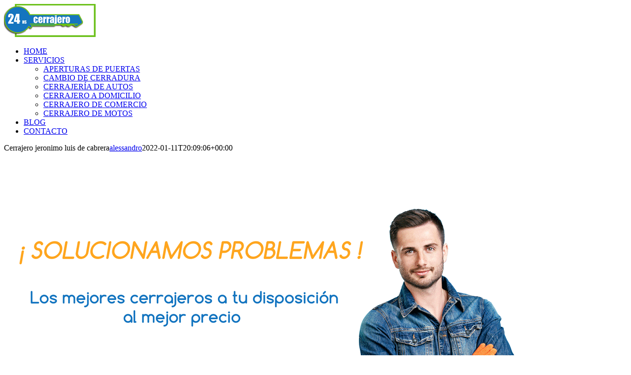

--- FILE ---
content_type: text/html; charset=UTF-8
request_url: http://cerrajero-cordoba.com.ar/cerrajero-jeronimo-luis-de-cabrera/
body_size: 21753
content:
<!DOCTYPE html>
<html class="avada-html-layout-wide avada-html-header-position-top avada-is-100-percent-template" lang="es" prefix="og: http://ogp.me/ns# fb: http://ogp.me/ns/fb#">
<head>
	<meta http-equiv="X-UA-Compatible" content="IE=edge" />
	<meta http-equiv="Content-Type" content="text/html; charset=utf-8"/>
	<meta name="viewport" content="width=device-width, initial-scale=1" />
	<meta name='robots' content='index, follow, max-image-preview:large, max-snippet:-1, max-video-preview:-1' />

	<!-- This site is optimized with the Yoast SEO plugin v17.8 - https://yoast.com/wordpress/plugins/seo/ -->
	<title>Cerrajero jeronimo luis de cabrera - ¡SOLUCIONAMOS PROBLEMAS!</title>
	<meta name="description" content="¿Necesitas un Cerrajero confiable? Asistencia en puertas, cerraduras, ventanas, autos. ¡Emergencia en 60 minutos y presupuestos gratuito!" />
	<meta property="og:locale" content="es_ES" />
	<meta property="og:type" content="article" />
	<meta property="og:title" content="Cerrajero jeronimo luis de cabrera - ¡SOLUCIONAMOS PROBLEMAS!" />
	<meta property="og:description" content="¿Necesitas un Cerrajero confiable? Asistencia en puertas, cerraduras, ventanas, autos. ¡Emergencia en 60 minutos y presupuestos gratuito!" />
	<meta property="og:url" content="http://cerrajero-cordoba.com.ar/cerrajero-jeronimo-luis-de-cabrera" />
	<meta property="og:site_name" content="¡SOLUCIONAMOS PROBLEMAS!" />
	<meta property="article:publisher" content="https://www.facebook.com/Cerrajero24hs.ar" />
	<meta property="article:modified_time" content="2022-01-11T20:09:06+00:00" />
	<meta name="twitter:card" content="summary_large_image" />
	<meta name="twitter:label1" content="Tiempo de lectura" />
	<meta name="twitter:data1" content="18 minutos" />
	<!-- / Yoast SEO plugin. -->


<link rel="canonical" href="http://cerrajero-cordoba.com.ar/cerrajero-jeronimo-luis-de-cabrera/"><link rel='dns-prefetch' href='//s.w.org' />
<link rel='dns-prefetch' href='//i0.wp.com' />
<link rel='dns-prefetch' href='//i1.wp.com' />
<link rel='dns-prefetch' href='//i2.wp.com' />
<link rel='dns-prefetch' href='//c0.wp.com' />
<link rel="alternate" type="application/rss+xml" title="¡SOLUCIONAMOS PROBLEMAS! &raquo; Feed" href="http://cerrajero-cordoba.com.ar/feed/" />
<link rel="alternate" type="application/rss+xml" title="¡SOLUCIONAMOS PROBLEMAS! &raquo; Feed de los comentarios" href="http://cerrajero-cordoba.com.ar/comments/feed/" />
					<link rel="shortcut icon" href="http://cerrajero-cordoba.com.ar/wp-content/uploads/2020/12/isotipo.png" type="image/x-icon" />
		
		
		
		
				
		<meta property="og:title" content="Cerrajero jeronimo luis de cabrera"/>
		<meta property="og:type" content="article"/>
		<meta property="og:url" content="http://cerrajero-cordoba.com.ar/cerrajero-jeronimo-luis-de-cabrera"/>
		<meta property="og:site_name" content="¡SOLUCIONAMOS PROBLEMAS!"/>
		<meta property="og:description" content="Cerrajero jeronimo luis de cabrera 
¡Respuesta de emergencia en 60 minutos! 
Asistencia confiable en puertas, cerraduras, ventanas, autos.
¿Dejaste accidentalmente las llaves dentro de la casa?"/>

									<meta property="og:image" content="http://cerrajero-cordoba.com.ar/wp-content/uploads/2020/12/logo-cerrajero-24hs-chico.png"/>
									<script type="text/javascript">
			window._wpemojiSettings = {"baseUrl":"https:\/\/s.w.org\/images\/core\/emoji\/13.1.0\/72x72\/","ext":".png","svgUrl":"https:\/\/s.w.org\/images\/core\/emoji\/13.1.0\/svg\/","svgExt":".svg","source":{"concatemoji":"http:\/\/cerrajero-cordoba.com.ar\/wp-includes\/js\/wp-emoji-release.min.js?ver=5.8.12"}};
			!function(e,a,t){var n,r,o,i=a.createElement("canvas"),p=i.getContext&&i.getContext("2d");function s(e,t){var a=String.fromCharCode;p.clearRect(0,0,i.width,i.height),p.fillText(a.apply(this,e),0,0);e=i.toDataURL();return p.clearRect(0,0,i.width,i.height),p.fillText(a.apply(this,t),0,0),e===i.toDataURL()}function c(e){var t=a.createElement("script");t.src=e,t.defer=t.type="text/javascript",a.getElementsByTagName("head")[0].appendChild(t)}for(o=Array("flag","emoji"),t.supports={everything:!0,everythingExceptFlag:!0},r=0;r<o.length;r++)t.supports[o[r]]=function(e){if(!p||!p.fillText)return!1;switch(p.textBaseline="top",p.font="600 32px Arial",e){case"flag":return s([127987,65039,8205,9895,65039],[127987,65039,8203,9895,65039])?!1:!s([55356,56826,55356,56819],[55356,56826,8203,55356,56819])&&!s([55356,57332,56128,56423,56128,56418,56128,56421,56128,56430,56128,56423,56128,56447],[55356,57332,8203,56128,56423,8203,56128,56418,8203,56128,56421,8203,56128,56430,8203,56128,56423,8203,56128,56447]);case"emoji":return!s([10084,65039,8205,55357,56613],[10084,65039,8203,55357,56613])}return!1}(o[r]),t.supports.everything=t.supports.everything&&t.supports[o[r]],"flag"!==o[r]&&(t.supports.everythingExceptFlag=t.supports.everythingExceptFlag&&t.supports[o[r]]);t.supports.everythingExceptFlag=t.supports.everythingExceptFlag&&!t.supports.flag,t.DOMReady=!1,t.readyCallback=function(){t.DOMReady=!0},t.supports.everything||(n=function(){t.readyCallback()},a.addEventListener?(a.addEventListener("DOMContentLoaded",n,!1),e.addEventListener("load",n,!1)):(e.attachEvent("onload",n),a.attachEvent("onreadystatechange",function(){"complete"===a.readyState&&t.readyCallback()})),(n=t.source||{}).concatemoji?c(n.concatemoji):n.wpemoji&&n.twemoji&&(c(n.twemoji),c(n.wpemoji)))}(window,document,window._wpemojiSettings);
		</script>
		<style type="text/css">
img.wp-smiley,
img.emoji {
	display: inline !important;
	border: none !important;
	box-shadow: none !important;
	height: 1em !important;
	width: 1em !important;
	margin: 0 .07em !important;
	vertical-align: -0.1em !important;
	background: none !important;
	padding: 0 !important;
}
</style>
	<link rel='stylesheet' id='chaty-front-css-css'  href='http://cerrajero-cordoba.com.ar/wp-content/plugins/chaty-pro/css/chaty-front.min.css?ver=1680799092' type='text/css' media='all' />
<style id='chaty-front-css-inline-css' type='text/css'>
.chaty-widget-css #wechat-qr-code{right: {104}px; left:auto;}.chaty-widget-css .chaty-widget, .chaty-widget-css .chaty-widget .get, .chaty-widget-css .chaty-widget .get a { width: 62px; }.chaty-widget-css .facustom-icon { width: 54px; line-height: 54px; height: 54px; font-size: 27px; }.chaty-widget-css img { width: 54px; line-height: 54px; height: 54px; object-fit: cover; }.chaty-widget-css .i-trigger .chaty-widget-i-title {color:#000000 !important; background:#ffffff !important;}.chaty-widget-css .i-trigger .chaty-widget-i:not(.no-tooltip):before { border-color: transparent transparent transparent #ffffff !important;}.chaty-widget-css.chaty-widget.chaty-widget-is-right .i-trigger .chaty-widget-i:not(.no-tooltip):before { border-color: transparent #ffffff transparent transparent !important;}.chaty-widget-css .facustom-icon.chaty-btn-phone {background-color: #03e78b}.chaty-widget-css .chaty-phone .color-element {fill: #03e78b}.chaty-widget-css .chaty-phone a {background: #03e78b}
</style>
<link rel='stylesheet' id='mediaelement-css'  href='https://c0.wp.com/c/5.8.12/wp-includes/js/mediaelement/mediaelementplayer-legacy.min.css' type='text/css' media='all' />
<link rel='stylesheet' id='wp-mediaelement-css'  href='https://c0.wp.com/c/5.8.12/wp-includes/js/mediaelement/wp-mediaelement.min.css' type='text/css' media='all' />
<link rel='stylesheet' id='avada-stylesheet-css'  href='http://cerrajero-cordoba.com.ar/wp-content/themes/Avada/assets/css/style.min.css?ver=7.0.2' type='text/css' media='all' />
<link rel='stylesheet' id='child-style-css'  href='http://cerrajero-cordoba.com.ar/wp-content/themes/Avada-Child-Theme/style.css?ver=5.8.12' type='text/css' media='all' />
<!--[if IE]>
<link rel='stylesheet' id='avada-IE-css'  href='http://cerrajero-cordoba.com.ar/wp-content/themes/Avada/assets/css/ie.min.css?ver=7.0.2' type='text/css' media='all' />
<style id='avada-IE-inline-css' type='text/css'>
.avada-select-parent .select-arrow{background-color:#ffffff}
.select-arrow{background-color:#ffffff}
</style>
<![endif]-->
<link rel='stylesheet' id='fusion-dynamic-css-css'  href='http://cerrajero-cordoba.com.ar/wp-content/uploads/fusion-styles/5d3a3876e17508cec408884f99d96a24.min.css?ver=3.0.2' type='text/css' media='all' />
<link rel='stylesheet' id='jetpack_css-css'  href='https://c0.wp.com/p/jetpack/10.4.2/css/jetpack.css' type='text/css' media='all' />
<script type='text/javascript' src='https://c0.wp.com/c/5.8.12/wp-includes/js/jquery/jquery.min.js' id='jquery-core-js'></script>
<script type='text/javascript' src='https://c0.wp.com/c/5.8.12/wp-includes/js/jquery/jquery-migrate.min.js' id='jquery-migrate-js'></script>
<script type='text/javascript' id='chaty-pro-front-end-js-extra'>
/* <![CDATA[ */
var chaty_settings = {"chaty_widgets":[{"isPRO":1,"cht_cta_text_color":"#000000","cht_cta_bg_color":"#ffffff","click_setting":"click","pending_messages":"on","number_of_messages":"1","number_bg_color":"#dd0000","number_color":"#ffffff","position":"right","pos_side":"right","bot":25,"side":25,"device":"desktop_active mobile_active","color":"#03E78B","widget_size":"54","widget_type":"chat-base","custom_css":"","widget_img":"","cta":"\u00a1Llama Ahora 351.680.9336!","active":"true","close_text":"Cerrar","analytics":"1","save_user_clicks":0,"close_img":"","is_mobile":0,"ajax_url":"http:\/\/cerrajero-cordoba.com.ar\/wp-admin\/admin-ajax.php","animation_class":"waggle","time_trigger":"yes","trigger_time":"1","exit_intent":"no","on_page_scroll":"no","page_scroll":"0","gmt":"","display_conditions":0,"display_rules":[],"display_state":"click","has_close_button":"yes","countries":["AR","IT"],"widget_index":"","widget_nonce":"15a29e8094","mode":"vertical","social":[{"val":"3516809336","default_icon":"<svg aria-hidden=\"true\" class=\"ico_d \" width=\"39\" height=\"39\" viewBox=\"0 0 39 39\" fill=\"none\" xmlns=\"http:\/\/www.w3.org\/2000\/svg\" style=\"transform: rotate(0deg);\"><circle class=\"color-element\" cx=\"19.4395\" cy=\"19.4395\" r=\"19.4395\" fill=\"#03E78B\"\/><path d=\"M19.3929 14.9176C17.752 14.7684 16.2602 14.3209 14.7684 13.7242C14.0226 13.4259 13.1275 13.7242 12.8292 14.4701L11.7849 16.2602C8.65222 14.6193 6.11623 11.9341 4.47529 8.95057L6.41458 7.90634C7.16046 7.60799 7.45881 6.71293 7.16046 5.96705C6.56375 4.47529 6.11623 2.83435 5.96705 1.34259C5.96705 0.596704 5.22117 0 4.47529 0H0.745882C0.298353 0 5.69062e-07 0.298352 5.69062e-07 0.745881C5.69062e-07 3.72941 0.596704 6.71293 1.93929 9.3981C3.87858 13.575 7.30964 16.8569 11.3374 18.7962C14.0226 20.1388 17.0061 20.7355 19.9896 20.7355C20.4371 20.7355 20.7355 20.4371 20.7355 19.9896V16.4094C20.7355 15.5143 20.1388 14.9176 19.3929 14.9176Z\" transform=\"translate(9.07179 9.07178)\" fill=\"white\"\/><\/svg>","bg_color":"#03e78b","title":"Telefono","img_url":"","social_channel":"phone","channel_type":"phone","href_url":"tel:3516809336","desktop_target":"","mobile_target":"","qr_code_image":"","channel":"Phone","channel_nonce":"f3d615a495","is_mobile":1,"is_desktop":1,"mobile_url":"tel:3516809336","on_click":"","has_font":0,"has_custom_popup":0,"popup_html":"","is_default_open":0,"channel_id":"cht-channel-0","pre_set_message":""}],"font_family":""}],"object_settings":{"isPRO":1,"cht_cta_text_color":"#000000","cht_cta_bg_color":"#ffffff","click_setting":"click","pending_messages":"on","number_of_messages":"1","number_bg_color":"#dd0000","number_color":"#ffffff","position":"right","pos_side":"right","bot":25,"side":25,"device":"desktop_active mobile_active","color":"#03E78B","widget_size":"54","widget_type":"chat-base","custom_css":"","widget_img":"","cta":"\u00a1Llama Ahora 351.680.9336!","active":"true","close_text":"Cerrar","analytics":"1","save_user_clicks":0,"close_img":"","is_mobile":0,"ajax_url":"http:\/\/cerrajero-cordoba.com.ar\/wp-admin\/admin-ajax.php","animation_class":"waggle","time_trigger":"yes","trigger_time":"1","exit_intent":"no","on_page_scroll":"no","page_scroll":"0","gmt":"","display_conditions":0,"display_rules":[],"display_state":"click","has_close_button":"yes","countries":["AR","IT"],"widget_index":"","widget_nonce":"15a29e8094","mode":"vertical","social":[{"val":"3516809336","default_icon":"<svg aria-hidden=\"true\" class=\"ico_d \" width=\"39\" height=\"39\" viewBox=\"0 0 39 39\" fill=\"none\" xmlns=\"http:\/\/www.w3.org\/2000\/svg\" style=\"transform: rotate(0deg);\"><circle class=\"color-element\" cx=\"19.4395\" cy=\"19.4395\" r=\"19.4395\" fill=\"#03E78B\"\/><path d=\"M19.3929 14.9176C17.752 14.7684 16.2602 14.3209 14.7684 13.7242C14.0226 13.4259 13.1275 13.7242 12.8292 14.4701L11.7849 16.2602C8.65222 14.6193 6.11623 11.9341 4.47529 8.95057L6.41458 7.90634C7.16046 7.60799 7.45881 6.71293 7.16046 5.96705C6.56375 4.47529 6.11623 2.83435 5.96705 1.34259C5.96705 0.596704 5.22117 0 4.47529 0H0.745882C0.298353 0 5.69062e-07 0.298352 5.69062e-07 0.745881C5.69062e-07 3.72941 0.596704 6.71293 1.93929 9.3981C3.87858 13.575 7.30964 16.8569 11.3374 18.7962C14.0226 20.1388 17.0061 20.7355 19.9896 20.7355C20.4371 20.7355 20.7355 20.4371 20.7355 19.9896V16.4094C20.7355 15.5143 20.1388 14.9176 19.3929 14.9176Z\" transform=\"translate(9.07179 9.07178)\" fill=\"white\"\/><\/svg>","bg_color":"#03e78b","title":"Telefono","img_url":"","social_channel":"phone","channel_type":"phone","href_url":"tel:3516809336","desktop_target":"","mobile_target":"","qr_code_image":"","channel":"Phone","channel_nonce":"f3d615a495","is_mobile":1,"is_desktop":1,"mobile_url":"tel:3516809336","on_click":"","has_font":0,"has_custom_popup":0,"popup_html":"","is_default_open":0,"channel_id":"cht-channel-0","pre_set_message":""}],"font_family":""},"widget_status":[{"on_page_status":0,"is_displayed":0}],"ajax_url":"http:\/\/cerrajero-cordoba.com.ar\/wp-admin\/admin-ajax.php","data_analytics_settings":"on"};
/* ]]> */
</script>
<script type='text/javascript' src='http://cerrajero-cordoba.com.ar/wp-content/plugins/chaty-pro/js/cht-front-script.min.js?ver=1680799092' id='chaty-pro-front-end-js'></script>
<link rel="https://api.w.org/" href="http://cerrajero-cordoba.com.ar/wp-json/" /><link rel="alternate" type="application/json" href="http://cerrajero-cordoba.com.ar/wp-json/wp/v2/pages/1112" /><link rel="EditURI" type="application/rsd+xml" title="RSD" href="http://cerrajero-cordoba.com.ar/xmlrpc.php?rsd" />
<link rel="wlwmanifest" type="application/wlwmanifest+xml" href="http://cerrajero-cordoba.com.ar/wp-includes/wlwmanifest.xml" /> 
<meta name="generator" content="WordPress 5.8.3" />
<link rel='shortlink' href='http://cerrajero-cordoba.com.ar/?p=1112' />
<link rel="alternate" type="application/json+oembed" href="http://cerrajero-cordoba.com.ar/wp-json/oembed/1.0/embed?url=http%3A%2F%2Fcerrajero-cordoba.com.ar%2Fcerrajero-jeronimo-luis-de-cabrera" />
<link rel="alternate" type="text/xml+oembed" href="http://cerrajero-cordoba.com.ar/wp-json/oembed/1.0/embed?url=http%3A%2F%2Fcerrajero-cordoba.com.ar%2Fcerrajero-jeronimo-luis-de-cabrera&#038;format=xml" />

		<!-- GA Google Analytics @ https://m0n.co/ga -->
		<script async src="https://www.googletagmanager.com/gtag/js?id=G-9ZPHB69GC2"></script>
		<script>
			window.dataLayer = window.dataLayer || [];
			function gtag(){dataLayer.push(arguments);}
			gtag('js', new Date());
			gtag('config', 'G-9ZPHB69GC2');
		</script>

	<style type='text/css'>img#wpstats{display:none}</style>
		<style type="text/css" id="css-fb-visibility">@media screen and (max-width: 640px){body:not(.fusion-builder-ui-wireframe) .fusion-no-small-visibility{display:none !important;}body:not(.fusion-builder-ui-wireframe) .sm-text-align-center{text-align:center !important;}body:not(.fusion-builder-ui-wireframe) .sm-text-align-left{text-align:left !important;}body:not(.fusion-builder-ui-wireframe) .sm-text-align-right{text-align:right !important;}body:not(.fusion-builder-ui-wireframe) .fusion-absolute-position-small{position:absolute;top:auto;width:100%;}}@media screen and (min-width: 641px) and (max-width: 1024px){body:not(.fusion-builder-ui-wireframe) .fusion-no-medium-visibility{display:none !important;}body:not(.fusion-builder-ui-wireframe) .md-text-align-center{text-align:center !important;}body:not(.fusion-builder-ui-wireframe) .md-text-align-left{text-align:left !important;}body:not(.fusion-builder-ui-wireframe) .md-text-align-right{text-align:right !important;}body:not(.fusion-builder-ui-wireframe) .fusion-absolute-position-medium{position:absolute;top:auto;width:100%;}}@media screen and (min-width: 1025px){body:not(.fusion-builder-ui-wireframe) .fusion-no-large-visibility{display:none !important;}body:not(.fusion-builder-ui-wireframe) .lg-text-align-center{text-align:center !important;}body:not(.fusion-builder-ui-wireframe) .lg-text-align-left{text-align:left !important;}body:not(.fusion-builder-ui-wireframe) .lg-text-align-right{text-align:right !important;}body:not(.fusion-builder-ui-wireframe) .fusion-absolute-position-large{position:absolute;top:auto;width:100%;}}</style>		<style type="text/css" id="wp-custom-css">
			

#wpforms-852 .wpforms-field-label {
display: inline-block;
    font-size: 16px;
    line-height: 1px;
    font-weight: 600;
    font-family: roboto;
    color: #303442;
    padding: px 16px 6px;
    text-decoration: none;
    text-transform: capitaize;
	
}


.wpforms-submit {
 font-family: Roboto;
    font-weight: 900;
    font-style: normal;
    letter-spacing: 2px !important;
    border-width: 0px !important;
    border-style: solid;
    border-radius: 25px !important;
    text-transform: uppercase !important;
	background: #1675bf !important;
    color: #ffffff !important;
    border-color: #ffffff !important;
	transition: all .2s !important;
    
}

#wpforms-852 .wpforms-field-required {
display: inline-block;
    font-size: 16px;
    line-height: 1px;
    font-weight: 600;
    font-family: roboto;
    color: #303442;
    padding: px 16px 6px;
    text-decoration: none;
    text-transform: capitaize;
	 border-radius: 25px !important;
	
}

#wpforms-852 .wpforms-field-large {
display: inline-block;
    font-size: 16px;
    line-height: 1px;
    font-weight: 600;
    font-family: roboto;
    color: #303442;
    padding: px 16px 6px;
    text-decoration: none;
    text-transform: capitaize;
	 border-radius: 25px !important;
	
}

.fusion-tabs-nav  { display: none !important; }







		</style>
				<script type="text/javascript">
			var doc = document.documentElement;
			doc.setAttribute( 'data-useragent', navigator.userAgent );
		</script>
		
	</head>

<body class="page-template page-template-100-width page-template-100-width-php page page-id-1112 fusion-image-hovers fusion-pagination-sizing fusion-button_size-large fusion-button_type-flat fusion-button_span-no avada-image-rollover-circle-no avada-image-rollover-yes avada-image-rollover-direction-fade fusion-body ltr no-tablet-sticky-header no-mobile-sticky-header no-mobile-slidingbar no-mobile-totop avada-has-rev-slider-styles fusion-disable-outline fusion-sub-menu-fade mobile-logo-pos-left layout-wide-mode avada-has-boxed-modal-shadow- layout-scroll-offset-full avada-has-zero-margin-offset-top fusion-top-header menu-text-align-center mobile-menu-design-modern fusion-show-pagination-text fusion-header-layout-v3 avada-responsive avada-footer-fx-none avada-menu-highlight-style-bar fusion-search-form-classic fusion-main-menu-search-dropdown fusion-avatar-circle avada-dropdown-styles avada-blog-layout-large alternate avada-blog-archive-layout-large alternate avada-header-shadow-no avada-menu-icon-position-left avada-has-megamenu-shadow avada-has-mainmenu-dropdown-divider avada-has-breadcrumb-mobile-hidden avada-has-titlebar-bar_and_content avada-header-border-color-full-transparent avada-has-pagination-padding avada-flyout-menu-direction-fade avada-ec-views-v1" >
		<a class="skip-link screen-reader-text" href="#content">Skip to content</a>

	<div id="boxed-wrapper">
		<div class="fusion-sides-frame"></div>
		<div id="wrapper" class="fusion-wrapper">
			<div id="home" style="position:relative;top:-1px;"></div>
			
				
			<header class="fusion-header-wrapper">
				<div class="fusion-header-v3 fusion-logo-alignment fusion-logo-left fusion-sticky-menu- fusion-sticky-logo- fusion-mobile-logo-  fusion-mobile-menu-design-modern">
					
<div class="fusion-secondary-header">
	<div class="fusion-row">
							<div class="fusion-alignright">
				<div class="fusion-social-links-header"><div class="fusion-social-networks"><div class="fusion-social-networks-wrapper"><a  class="fusion-social-network-icon fusion-tooltip fusion-facebook fusion-icon-facebook" style data-placement="bottom" data-title="Facebook" data-toggle="tooltip" title="Facebook" href="https://www.facebook.com/Cerrajero24hs.ar" target="_blank" rel="noopener noreferrer"><span class="screen-reader-text">Facebook</span></a></div></div></div>			</div>
			</div>
</div>
<div class="fusion-header-sticky-height"></div>
<div class="fusion-header">
	<div class="fusion-row">
					<div class="fusion-logo" data-margin-top="31px" data-margin-bottom="31px" data-margin-left="0px" data-margin-right="0px">
			<a class="fusion-logo-link"  href="http://cerrajero-cordoba.com.ar/" >

						<!-- standard logo -->
			<img src="http://cerrajero-cordoba.com.ar/wp-content/uploads/2020/12/logo-cerrajero-24hs-chico.png" srcset="http://cerrajero-cordoba.com.ar/wp-content/uploads/2020/12/logo-cerrajero-24hs-chico.png 1x, http://cerrajero-cordoba.com.ar/wp-content/uploads/2020/12/logo-cerrajero-24hs.png 2x" width="186" height="67" style="max-height:67px;height:auto;" alt="¡SOLUCIONAMOS PROBLEMAS! Logo" data-retina_logo_url="http://cerrajero-cordoba.com.ar/wp-content/uploads/2020/12/logo-cerrajero-24hs.png" class="fusion-standard-logo" />

			
					</a>
		</div>		<nav class="fusion-main-menu" aria-label="Main Menu"><ul id="menu-movers-main-menu" class="fusion-menu"><li  id="menu-item-23"  class="menu-item menu-item-type-post_type menu-item-object-page menu-item-home menu-item-23"  data-item-id="23"><a  href="http://cerrajero-cordoba.com.ar/" class="fusion-bar-highlight"><span class="menu-text">HOME</span></a></li><li  id="menu-item-527"  class="menu-item menu-item-type-custom menu-item-object-custom menu-item-has-children menu-item-527 fusion-dropdown-menu"  data-item-id="527"><a  href="#" class="fusion-bar-highlight"><span class="menu-text">SERVICIOS</span></a><ul class="sub-menu"><li  id="menu-item-662"  class="menu-item menu-item-type-post_type menu-item-object-page menu-item-662 fusion-dropdown-submenu" ><a  href="http://cerrajero-cordoba.com.ar/apertura-puertas/" class="fusion-bar-highlight"><span>APERTURAS DE PUERTAS</span></a></li><li  id="menu-item-663"  class="menu-item menu-item-type-post_type menu-item-object-page menu-item-663 fusion-dropdown-submenu" ><a  href="http://cerrajero-cordoba.com.ar/cambio-cerradura/" class="fusion-bar-highlight"><span>CAMBIO DE CERRADURA</span></a></li><li  id="menu-item-664"  class="menu-item menu-item-type-post_type menu-item-object-page menu-item-664 fusion-dropdown-submenu" ><a  href="http://cerrajero-cordoba.com.ar/cerrajeria-autos/" class="fusion-bar-highlight"><span>CERRAJERÍA DE AUTOS</span></a></li><li  id="menu-item-665"  class="menu-item menu-item-type-post_type menu-item-object-page menu-item-665 fusion-dropdown-submenu" ><a  href="http://cerrajero-cordoba.com.ar/cerrajero-domicilio/" class="fusion-bar-highlight"><span>CERRAJERO A DOMICILIO</span></a></li><li  id="menu-item-666"  class="menu-item menu-item-type-post_type menu-item-object-page menu-item-666 fusion-dropdown-submenu" ><a  href="http://cerrajero-cordoba.com.ar/cerrajero-comercio/" class="fusion-bar-highlight"><span>CERRAJERO DE COMERCIO</span></a></li><li  id="menu-item-667"  class="menu-item menu-item-type-post_type menu-item-object-page menu-item-667 fusion-dropdown-submenu" ><a  href="http://cerrajero-cordoba.com.ar/cerrajero-motos/" class="fusion-bar-highlight"><span>CERRAJERO DE MOTOS</span></a></li></ul></li><li  id="menu-item-24"  class="menu-item menu-item-type-post_type menu-item-object-page menu-item-24"  data-item-id="24"><a  href="http://cerrajero-cordoba.com.ar/blog/" class="fusion-bar-highlight"><span class="menu-text">BLOG</span></a></li><li  id="menu-item-622"  class="menu-item menu-item-type-post_type menu-item-object-page menu-item-622 fusion-menu-item-button"  data-item-id="622"><a  href="http://cerrajero-cordoba.com.ar/contacto/" class="fusion-bar-highlight"><span class="menu-text fusion-button button-default button-large">CONTACTO</span></a></li></ul></nav>	<div class="fusion-mobile-menu-icons">
							<a href="#" class="fusion-icon fusion-icon-bars" aria-label="Toggle mobile menu" aria-expanded="false"></a>
		
		
		
			</div>

<nav class="fusion-mobile-nav-holder fusion-mobile-menu-text-align-center" aria-label="Main Menu Mobile"></nav>

					</div>
</div>
				</div>
				<div class="fusion-clearfix"></div>
			</header>
							
				
		<div id="sliders-container">
					</div>
				
				
			
			
						<main id="main" class="clearfix width-100">
				<div class="fusion-row" style="max-width:100%;">
<section id="content" class="full-width">
					<div id="post-1112" class="post-1112 page type-page status-publish hentry">
			<span class="entry-title rich-snippet-hidden">Cerrajero jeronimo luis de cabrera</span><span class="vcard rich-snippet-hidden"><span class="fn"><a href="http://cerrajero-cordoba.com.ar/author/alessandro/" title="Entradas de alessandro" rel="author">alessandro</a></span></span><span class="updated rich-snippet-hidden">2022-01-11T20:09:06+00:00</span>						<div class="post-content">
				<div class="fusion-fullwidth fullwidth-box fusion-builder-row-1 fusion-flex-container nonhundred-percent-fullwidth non-hundred-percent-height-scrolling" style="background-color: rgba(255,255,255,0);background-position: center bottom;background-repeat: no-repeat;border-width: 0px 0px 0px 0px;border-color:#e5e5e5;border-style:solid;" ><div class="fusion-builder-row fusion-row fusion-flex-align-items-flex-start" style="max-width:calc( 1200px + 0px );margin-left: calc(-0px / 2 );margin-right: calc(-0px / 2 );"><div class="fusion-layout-column fusion_builder_column fusion-builder-column-0 fusion_builder_column_1_1 1_1 fusion-flex-column fusion-flex-align-self-center fusion-animated" data-animationType="fadeInDown" data-animationDuration="0.6" data-animationOffset="100%"><div class="fusion-column-wrapper fusion-flex-justify-content-flex-start fusion-content-layout-column" style="background-position:center center;background-repeat:no-repeat;-webkit-background-size:cover;-moz-background-size:cover;-o-background-size:cover;background-size:cover;padding: 0px 0px 0px 0px;"><div ><span class=" fusion-imageframe imageframe-none imageframe-1 hover-type-none"><img image_height="690" image_id="1059" alt="Cerrajero" title="Cerrajero" src="https://i0.wp.com/cerrajero-cordoba.com.ar/wp-content/uploads/2022/01/Cerrajero.png?w=1034" class="img-responsive wp-image-1059" srcset="https://i0.wp.com/cerrajero-cordoba.com.ar/wp-content/uploads/2022/01/Cerrajero.png?resize=200%2C133 200w, https://i0.wp.com/cerrajero-cordoba.com.ar/wp-content/uploads/2022/01/Cerrajero.png?resize=300%2C200 300w, https://i0.wp.com/cerrajero-cordoba.com.ar/wp-content/uploads/2022/01/Cerrajero.png?resize=400%2C267 400w, https://i0.wp.com/cerrajero-cordoba.com.ar/wp-content/uploads/2022/01/Cerrajero.png?resize=600%2C400 600w, https://i0.wp.com/cerrajero-cordoba.com.ar/wp-content/uploads/2022/01/Cerrajero.png?resize=768%2C512 768w, https://i0.wp.com/cerrajero-cordoba.com.ar/wp-content/uploads/2022/01/Cerrajero.png?resize=800%2C534 800w, https://i0.wp.com/cerrajero-cordoba.com.ar/wp-content/uploads/2022/01/Cerrajero.png?resize=1024%2C683 1024w, https://i0.wp.com/cerrajero-cordoba.com.ar/wp-content/uploads/2022/01/Cerrajero.png?fit=1034%2C690 1034w" sizes="(max-width: 1024px) 100vw, (max-width: 640px) 100vw, 1034px" data-recalc-dims="1" /></span></div></div></div><style type="text/css">.fusion-body .fusion-builder-column-0{width:100% !important;margin-top : 0px;margin-bottom : 20px;}.fusion-builder-column-0 > .fusion-column-wrapper {padding-top : 0px !important;padding-right : 0px !important;margin-right : 0px;padding-bottom : 0px !important;padding-left : 0px !important;margin-left : 0px;}@media only screen and (max-width:1024px) {.fusion-body .fusion-builder-column-0{width:100% !important;order : 0;}.fusion-builder-column-0 > .fusion-column-wrapper {margin-right : 0px;margin-left : 0px;}}@media only screen and (max-width:640px) {.fusion-body .fusion-builder-column-0{width:100% !important;order : 0;}.fusion-builder-column-0 > .fusion-column-wrapper {margin-right : 0px;margin-left : 0px;}}</style></div><style type="text/css">.fusion-body .fusion-flex-container.fusion-builder-row-1{ padding-top : 8%;margin-top : 0px;padding-right : 25px;padding-bottom : 0px;margin-bottom : 0px;padding-left : 25px;}</style></div><div class="fusion-fullwidth fullwidth-box fusion-builder-row-2 fusion-flex-container nonhundred-percent-fullwidth non-hundred-percent-height-scrolling" style="background-color: rgba(255,255,255,0);background-position: center center;background-repeat: no-repeat;border-width: 0px 0px 0px 0px;border-color:#e5e5e5;border-style:solid;" ><div class="fusion-builder-row fusion-row fusion-flex-align-items-flex-start" style="max-width:1248px;margin-left: calc(-4% / 2 );margin-right: calc(-4% / 2 );"><div class="fusion-layout-column fusion_builder_column fusion-builder-column-1 fusion_builder_column_1_1 1_1 fusion-flex-column"><div class="fusion-column-wrapper fusion-flex-justify-content-flex-start fusion-content-layout-column" style="background-position:left top;background-repeat:no-repeat;-webkit-background-size:cover;-moz-background-size:cover;-o-background-size:cover;background-size:cover;padding: 0px 0px 0px 0px;"><style type="text/css">@media only screen and (max-width:1024px) {.fusion-title.fusion-title-1{margin-top:10px!important;margin-bottom:0px!important;}}@media only screen and (max-width:640px) {.fusion-title.fusion-title-1{margin-top:10px!important;margin-bottom:0px!important;}}</style><div class="fusion-title title fusion-title-1 fusion-sep-none fusion-title-center fusion-title-text fusion-title-size-one" style="margin-top:10px;margin-bottom:0px;"><h1 class="title-heading-center" style="margin:0;color:#1575bf;"><h1 class="entry-title fusion-responsive-typography-calculated" style="text-align: center;" data-fontsize="64" data-lineheight="1.28px">Cerrajero jeronimo luis de cabrera</h1></h1></div><div class="fusion-text fusion-text-1"><h3 style="text-align: center;"><span style="color: var(--h3_typography-color); font-family: var(--h3_typography-font-family); font-size: var(--h3_typography-font-size); font-style: var(--h3_typography-font-style,normal); font-weight: var(--h3_typography-font-weight); letter-spacing: var(--h3_typography-letter-spacing); background-color: rgba(255, 255, 255, 0);">¡Respuesta de emergencia en 60 minutos! </span></h3>
<h3 style="text-align: center;">Asistencia confiable en puertas, cerraduras, ventanas, autos.</h3>
<p>¿Dejaste accidentalmente las llaves dentro de la casa? ¿O necesitas abrir urgentemente una cerradura cerrada, pero no quieres que tu puerta se dañe? ¿O simplemente necesitas cambiar tu cerradura? <span style="background-color: rgba(255, 255, 255, 0); color: var(--body_typography-color); font-family: var(--body_typography-font-family); font-size: var(--body_typography-font-size); font-style: var(--body_typography-font-style,normal); font-weight: var(--body_typography-font-weight); letter-spacing: var(--body_typography-letter-spacing);">Si tiene estas necesidades, ¡comuníquese con nuestro servicio de cerrajería jeronimo luis de cabrera ahora!</span></p>
</div></div></div><style type="text/css">.fusion-body .fusion-builder-column-1{width:100% !important;margin-top : 0px;margin-bottom : 20px;}.fusion-builder-column-1 > .fusion-column-wrapper {padding-top : 0px !important;padding-right : 0px !important;margin-right : 1.92%;padding-bottom : 0px !important;padding-left : 0px !important;margin-left : 1.92%;}@media only screen and (max-width:1024px) {.fusion-body .fusion-builder-column-1{width:100% !important;order : 0;}.fusion-builder-column-1 > .fusion-column-wrapper {margin-right : 1.92%;margin-left : 1.92%;}}@media only screen and (max-width:640px) {.fusion-body .fusion-builder-column-1{width:100% !important;order : 0;}.fusion-builder-column-1 > .fusion-column-wrapper {margin-right : 1.92%;margin-left : 1.92%;}}</style></div><style type="text/css">.fusion-body .fusion-flex-container.fusion-builder-row-2{ padding-top : 0px;margin-top : 0px;padding-right : 25px;padding-bottom : 0px;margin-bottom : 0px;padding-left : 25px;}</style></div><div class="fusion-fullwidth fullwidth-box fusion-builder-row-3 fusion-flex-container nonhundred-percent-fullwidth non-hundred-percent-height-scrolling" style="background-color: rgba(255,255,255,0);background-position: center center;background-repeat: no-repeat;border-width: 0px 0px 0px 0px;border-color:#e5e5e5;border-style:solid;" ><div class="fusion-builder-row fusion-row fusion-flex-align-items-flex-start" style="max-width:1248px;margin-left: calc(-4% / 2 );margin-right: calc(-4% / 2 );"><div class="fusion-layout-column fusion_builder_column fusion-builder-column-2 fusion_builder_column_1_2 1_2 fusion-flex-column"><div class="fusion-column-wrapper fusion-flex-justify-content-center fusion-content-layout-column" style="background-position:left top;background-repeat:no-repeat;-webkit-background-size:cover;-moz-background-size:cover;-o-background-size:cover;background-size:cover;padding: 58px 0px 34px 0px;"><div style="text-align:center;"><span class=" fusion-imageframe imageframe-none imageframe-2 hover-type-none"><img image_height="400" image_id="706" alt="cerrajero 24 hs" title="cerrajero 24 hs" src="https://i1.wp.com/cerrajero-cordoba.com.ar/wp-content/uploads/2020/12/5fd2be647acf0.jpg?w=600" class="img-responsive wp-image-706" srcset="https://i1.wp.com/cerrajero-cordoba.com.ar/wp-content/uploads/2020/12/5fd2be647acf0.jpg?resize=200%2C133 200w, https://i1.wp.com/cerrajero-cordoba.com.ar/wp-content/uploads/2020/12/5fd2be647acf0.jpg?resize=300%2C200 300w, https://i1.wp.com/cerrajero-cordoba.com.ar/wp-content/uploads/2020/12/5fd2be647acf0.jpg?resize=400%2C266 400w, https://i1.wp.com/cerrajero-cordoba.com.ar/wp-content/uploads/2020/12/5fd2be647acf0.jpg?resize=600%2C400 600w, https://i1.wp.com/cerrajero-cordoba.com.ar/wp-content/uploads/2020/12/5fd2be647acf0.jpg?resize=768%2C512 768w, https://i1.wp.com/cerrajero-cordoba.com.ar/wp-content/uploads/2020/12/5fd2be647acf0.jpg?resize=800%2C533 800w, https://i1.wp.com/cerrajero-cordoba.com.ar/wp-content/uploads/2020/12/5fd2be647acf0.jpg?fit=1024%2C682 1024w" sizes="(max-width: 1024px) 100vw, (max-width: 640px) 100vw, 800px" data-recalc-dims="1" /></span></div></div></div><style type="text/css">.fusion-body .fusion-builder-column-2{width:50% !important;margin-top : 0px;margin-bottom : 50px;}.fusion-builder-column-2 > .fusion-column-wrapper {padding-top : 58px !important;padding-right : 0px !important;margin-right : 0%;padding-bottom : 34px !important;padding-left : 0px !important;margin-left : 3.84%;}@media only screen and (max-width:1024px) {.fusion-body .fusion-builder-column-2{width:100% !important;order : 0;}.fusion-builder-column-2 > .fusion-column-wrapper {margin-right : 1.92%;margin-left : 1.92%;}}@media only screen and (max-width:640px) {.fusion-body .fusion-builder-column-2{width:100% !important;order : 0;}.fusion-builder-column-2 > .fusion-column-wrapper {margin-right : 1.92%;margin-left : 1.92%;}}</style><div class="fusion-layout-column fusion_builder_column fusion-builder-column-3 fusion_builder_column_1_2 1_2 fusion-flex-column"><div class="fusion-column-wrapper fusion-flex-justify-content-flex-start fusion-content-layout-column" style="background-position:left top;background-repeat:no-repeat;-webkit-background-size:cover;-moz-background-size:cover;-o-background-size:cover;background-size:cover;padding: 0px 0px 0px 0px;"><div class="fusion-text fusion-text-2"><h2>Como abrir una cerradura trabada en Cordoba : la solución es llamar Cerrajero jeronimo luis de cabrera</h2>
<p>¿Te has quedado fuera de casa? ¿Olvidaste tus llaves detrás de la puerta de seguridad? ¡Sabemos muy bien lo frustrante que puede ser eso! En este tipo de situaciones, si tiene miedo de dañar su puerta de seguridad, puedes hacer uso de nuestro servicio de apertura de puertas de seguridad en Cordoba . Contamos con los mejores Cerrajeros jeronimo luis de cabrera a tu disposición.</p>
<p>Cuando su problema sea resuelto podrás regresar a tu casa u oficina, y solo será en cuestión de minutos, ya que tu problema será resuelto de inmediato. <strong>Cerrajero jeronimo luis de cabrera de emergencia 24 hs</strong> es el especialista en abrir puertas, puertas blindadas y cerraduras sin dañar, porque sabe operar sin forzar ni romper su cerradura ni puerta.</p>
</div></div></div><style type="text/css">.fusion-body .fusion-builder-column-3{width:50% !important;margin-top : 0px;margin-bottom : 20px;}.fusion-builder-column-3 > .fusion-column-wrapper {padding-top : 0px !important;padding-right : 0px !important;margin-right : 3.84%;padding-bottom : 0px !important;padding-left : 0px !important;margin-left : 3.84%;}@media only screen and (max-width:1024px) {.fusion-body .fusion-builder-column-3{width:100% !important;order : 0;}.fusion-builder-column-3 > .fusion-column-wrapper {margin-right : 1.92%;margin-left : 1.92%;}}@media only screen and (max-width:640px) {.fusion-body .fusion-builder-column-3{width:100% !important;order : 0;}.fusion-builder-column-3 > .fusion-column-wrapper {margin-right : 1.92%;margin-left : 1.92%;}}</style></div><style type="text/css">.fusion-body .fusion-flex-container.fusion-builder-row-3{ padding-top : 0px;margin-top : 0px;padding-right : 25px;padding-bottom : 0px;margin-bottom : 0px;padding-left : 25px;}</style></div><div class="fusion-fullwidth fullwidth-box fusion-builder-row-4 fusion-flex-container nonhundred-percent-fullwidth non-hundred-percent-height-scrolling" style="background-color: rgba(255,255,255,0);background-position: center center;background-repeat: no-repeat;border-width: 0px 0px 0px 0px;border-color:#e5e5e5;border-style:solid;" ><div class="fusion-builder-row fusion-row fusion-flex-align-items-flex-start" style="max-width:1248px;margin-left: calc(-4% / 2 );margin-right: calc(-4% / 2 );"><div class="fusion-layout-column fusion_builder_column fusion-builder-column-4 fusion_builder_column_1_2 1_2 fusion-flex-column"><div class="fusion-column-wrapper fusion-flex-justify-content-flex-start fusion-content-layout-column" style="background-position:left top;background-repeat:no-repeat;-webkit-background-size:cover;-moz-background-size:cover;-o-background-size:cover;background-size:cover;padding: 0px 0px 0px 0px;"><div class="fusion-text fusion-text-3"><h2>Puerta trabada en Cordoba : ¡estamos en tu casa en 60 minutos!</h2>
<p>Gracias a nuestro servicio de urgencia de <strong>Apertura de Puertas Cerradas</strong> específicamente en Cordoba , ¡podemos llegar a usted en solo 60 minutos! Intervenimos eficazmente en tu hogar, oficina o negocio enviándote uno de nuestros cerrajeros especializados en Apertura de Puertas Cerradas. Una vez que su puerta esté desbloqueada, podrá reanudar su vida normalmente. Es por eso que nuestro trabajo es preciso y rápido.</p>
</div></div></div><style type="text/css">.fusion-body .fusion-builder-column-4{width:50% !important;margin-top : 0px;margin-bottom : 20px;}.fusion-builder-column-4 > .fusion-column-wrapper {padding-top : 0px !important;padding-right : 0px !important;margin-right : 3.84%;padding-bottom : 0px !important;padding-left : 0px !important;margin-left : 3.84%;}@media only screen and (max-width:1024px) {.fusion-body .fusion-builder-column-4{width:100% !important;order : 0;}.fusion-builder-column-4 > .fusion-column-wrapper {margin-right : 1.92%;margin-left : 1.92%;}}@media only screen and (max-width:640px) {.fusion-body .fusion-builder-column-4{width:100% !important;order : 0;}.fusion-builder-column-4 > .fusion-column-wrapper {margin-right : 1.92%;margin-left : 1.92%;}}</style><div class="fusion-layout-column fusion_builder_column fusion-builder-column-5 fusion_builder_column_1_2 1_2 fusion-flex-column fusion-flex-align-self-stretch"><div class="fusion-column-wrapper fusion-flex-justify-content-center fusion-content-layout-column" style="background-position:left top;background-repeat:no-repeat;-webkit-background-size:cover;-moz-background-size:cover;-o-background-size:cover;background-size:cover;padding: 0px 0px 0px 9px;"><div ><span class=" fusion-imageframe imageframe-none imageframe-3 hover-type-none"><img image_height="383" image_id="541" alt="cerrajero 24 hs" title="cerrajero24hs" src="https://i1.wp.com/cerrajero-cordoba.com.ar/wp-content/uploads/2020/12/cerrajero24hs.jpg?w=600" class="img-responsive wp-image-541" srcset="https://i1.wp.com/cerrajero-cordoba.com.ar/wp-content/uploads/2020/12/cerrajero24hs.jpg?resize=200%2C128 200w, https://i1.wp.com/cerrajero-cordoba.com.ar/wp-content/uploads/2020/12/cerrajero24hs.jpg?resize=300%2C191 300w, https://i1.wp.com/cerrajero-cordoba.com.ar/wp-content/uploads/2020/12/cerrajero24hs.jpg?resize=400%2C255 400w, https://i1.wp.com/cerrajero-cordoba.com.ar/wp-content/uploads/2020/12/cerrajero24hs.jpg?resize=460%2C295 460w, https://i1.wp.com/cerrajero-cordoba.com.ar/wp-content/uploads/2020/12/cerrajero24hs.jpg?resize=600%2C383 600w, https://i1.wp.com/cerrajero-cordoba.com.ar/wp-content/uploads/2020/12/cerrajero24hs.jpg?fit=740%2C472 740w" sizes="(max-width: 1024px) 100vw, (max-width: 640px) 100vw, 600px" data-recalc-dims="1" /></span></div></div></div><style type="text/css">.fusion-body .fusion-builder-column-5{width:50% !important;margin-top : 0px;margin-bottom : 0px;}.fusion-builder-column-5 > .fusion-column-wrapper {padding-top : 0px !important;padding-right : 0px !important;margin-right : 3.84%;padding-bottom : 0px !important;padding-left : 9px !important;margin-left : 3.84%;}@media only screen and (max-width:1024px) {.fusion-body .fusion-builder-column-5{width:100% !important;order : 0;}.fusion-builder-column-5 > .fusion-column-wrapper {margin-right : 1.92%;margin-left : 1.92%;}}@media only screen and (max-width:640px) {.fusion-body .fusion-builder-column-5{width:100% !important;order : 0;}.fusion-builder-column-5 > .fusion-column-wrapper {margin-right : 1.92%;margin-left : 1.92%;}}</style></div><style type="text/css">.fusion-body .fusion-flex-container.fusion-builder-row-4{ padding-top : 0px;margin-top : 0px;padding-right : 25px;padding-bottom : 0px;margin-bottom : 0px;padding-left : 25px;}</style></div><div class="fusion-fullwidth fullwidth-box fusion-builder-row-5 fusion-flex-container nonhundred-percent-fullwidth non-hundred-percent-height-scrolling" style="background-color: rgba(255,255,255,0);background-position: center center;background-repeat: no-repeat;border-width: 0px 0px 0px 0px;border-color:#e5e5e5;border-style:solid;" ><div class="fusion-builder-row fusion-row fusion-flex-align-items-flex-start" style="max-width:1248px;margin-left: calc(-4% / 2 );margin-right: calc(-4% / 2 );"><div class="fusion-layout-column fusion_builder_column fusion-builder-column-6 fusion_builder_column_1_1 1_1 fusion-flex-column"><div class="fusion-column-wrapper fusion-flex-justify-content-flex-start fusion-content-layout-column" style="background-position:left top;background-repeat:no-repeat;-webkit-background-size:cover;-moz-background-size:cover;-o-background-size:cover;background-size:cover;padding: 0px 0px 0px 0px;"><div class="fusion-text fusion-text-4"><h2 class="fusion-responsive-typography-calculated" style="--fontsize: 37; line-height: 1.2;" data-fontsize="37" data-lineheight="44.4px"></h2>
<h2 class="fusion-responsive-typography-calculated" style="--fontsize: 37; line-height: 1.2;" data-fontsize="37" data-lineheight="44.4px">Cerrajero jeronimo luis de cabrera 24hs: también reparación de puertas blindadas en Cordoba </h2>
<p>Cerrajero jeronimo luis de cabrera 24 hs se especializa en la reparación de puertas y puertas blindadas en Cordoba . No solo se ocupa del suministro, transporte, montaje, sino también del desbloqueo y sustitución de puertas blindadas. Podemos intervenir en cualquier zona de centro de Cordoba  pero también estamos activos en las áreas circundantes de la Provincia.</p>
<p>¿Tienes algún problema con tu puerta de seguridad y necesita repararla? Si está bloqueado o dañado por cualquier motivo, primero puedes llamar de inmediato a nuestro <strong>Servicio de Reparación de Puertas</strong>. Resolveremos tu problema en poco tiempo. Contáctenos para intervenciones urgentes si lo que necesita es reparar su puerta de seguridad, operamos en cualquier otra zona de Cordoba .</p>
<p>En resumen, nuestros técnicos cuentan con años de experiencia a sus espaldas en el servicio de reparación de puertas. Cerrajero jeronimo luis de cabrera 24hs es uno de los cerrajeros más serios y fiables, disponible las 24 horas del día, los 365 días del año. De hecho, muchos clientes de Cordoba  han quedado satisfechos con nuestro trabajo y nuestra profesionalidad en todos estos años y continúan contactándonos para reparaciones de cerraduras de puertas, mantenimiento de contraventanas, reemplazo de cerraduras y reparación varias. ¡Nuestra experiencia está a tu servicio!</p>
</div></div></div><style type="text/css">.fusion-body .fusion-builder-column-6{width:100% !important;margin-top : 0px;margin-bottom : 20px;}.fusion-builder-column-6 > .fusion-column-wrapper {padding-top : 0px !important;padding-right : 0px !important;margin-right : 1.92%;padding-bottom : 0px !important;padding-left : 0px !important;margin-left : 1.92%;}@media only screen and (max-width:1024px) {.fusion-body .fusion-builder-column-6{width:100% !important;order : 0;}.fusion-builder-column-6 > .fusion-column-wrapper {margin-right : 1.92%;margin-left : 1.92%;}}@media only screen and (max-width:640px) {.fusion-body .fusion-builder-column-6{width:100% !important;order : 0;}.fusion-builder-column-6 > .fusion-column-wrapper {margin-right : 1.92%;margin-left : 1.92%;}}</style></div><style type="text/css">.fusion-body .fusion-flex-container.fusion-builder-row-5{ padding-top : 0px;margin-top : 0px;padding-right : 25px;padding-bottom : 0px;margin-bottom : 0px;padding-left : 25px;}</style></div><div class="fusion-fullwidth fullwidth-box fusion-builder-row-6 fusion-flex-container nonhundred-percent-fullwidth non-hundred-percent-height-scrolling" style="background-color: rgba(255,255,255,0);background-position: center center;background-repeat: no-repeat;border-width: 0px 0px 0px 0px;border-color:#e5e5e5;border-style:solid;" ><div class="fusion-builder-row fusion-row fusion-flex-align-items-flex-start" style="max-width:1248px;margin-left: calc(-4% / 2 );margin-right: calc(-4% / 2 );"><div class="fusion-layout-column fusion_builder_column fusion-builder-column-7 fusion_builder_column_1_1 1_1 fusion-flex-column"><div class="fusion-column-wrapper fusion-flex-justify-content-flex-start fusion-content-layout-column" style="background-position:left top;background-repeat:no-repeat;-webkit-background-size:cover;-moz-background-size:cover;-o-background-size:cover;background-size:cover;padding: 0px 0px 0px 0px;"><div class="fusion-text fusion-text-5"><h2 class="fusion-responsive-typography-calculated" style="--fontsize: 37; line-height: 1.2;" data-fontsize="37" data-lineheight="44.4px">Cerrajeros jeronimo luis de cabrera baratos</h2>
<p>En Cerrajero jeronimo luis de cabrera ofrecemos<strong> tarifas planas</strong> en nuestros servicio de aperturas, sin letra pequeña y sin engaños y en todos los horarios, puestos que nuestros cerrajeros 24 horas barato tienen disponibilidad inmediata para acudir a tu vivienda si necesitas la apertura de puertas en Cordoba . ¿Estás buscando a los mejores cerrajeros en Cordoba  baratos? no dudes en llamar a nuestros cerrajeros jeronimo luis de cabrera, podemos abrir tu puerta o el cierre de tu negocio con rapidez.</p>
<p>Si desconoces los diferentes presupuestos para el trabajo que necesitas, solo contáctanos y nosotros te enviaremos el presupuesto. Nuestros cerrajeros son profesionales cualificados y baratos para todas tus necesidades en cerrajería.</p>
</div></div></div><style type="text/css">.fusion-body .fusion-builder-column-7{width:100% !important;margin-top : 0px;margin-bottom : 20px;}.fusion-builder-column-7 > .fusion-column-wrapper {padding-top : 0px !important;padding-right : 0px !important;margin-right : 1.92%;padding-bottom : 0px !important;padding-left : 0px !important;margin-left : 1.92%;}@media only screen and (max-width:1024px) {.fusion-body .fusion-builder-column-7{width:100% !important;order : 0;}.fusion-builder-column-7 > .fusion-column-wrapper {margin-right : 1.92%;margin-left : 1.92%;}}@media only screen and (max-width:640px) {.fusion-body .fusion-builder-column-7{width:100% !important;order : 0;}.fusion-builder-column-7 > .fusion-column-wrapper {margin-right : 1.92%;margin-left : 1.92%;}}</style></div><style type="text/css">.fusion-body .fusion-flex-container.fusion-builder-row-6{ padding-top : 0px;margin-top : 0px;padding-right : 25px;padding-bottom : 0px;margin-bottom : 0px;padding-left : 25px;}</style></div><div class="fusion-fullwidth fullwidth-box fusion-builder-row-7 fusion-flex-container nonhundred-percent-fullwidth non-hundred-percent-height-scrolling" style="background-color: rgba(255,255,255,0);background-position: center center;background-repeat: no-repeat;border-width: 0px 0px 0px 0px;border-color:#e5e5e5;border-style:solid;" ><div class="fusion-builder-row fusion-row fusion-flex-align-items-flex-start" style="max-width:1248px;margin-left: calc(-4% / 2 );margin-right: calc(-4% / 2 );"><div class="fusion-layout-column fusion_builder_column fusion-builder-column-8 fusion_builder_column_1_1 1_1 fusion-flex-column"><div class="fusion-column-wrapper fusion-flex-justify-content-flex-start fusion-content-layout-column" style="background-position:left top;background-repeat:no-repeat;-webkit-background-size:cover;-moz-background-size:cover;-o-background-size:cover;background-size:cover;padding: 0px 0px 0px 0px;"><div class="fusion-text fusion-text-6"><h2>Cerrajero de emergencia jeronimo luis de cabrera: somos expertos cerrajeros</h2>
<p>Nuestro grupo de experimentados cerrajeros cuidan cada detalle para brindar el mejor servicio de cerrajería en Cordoba , y gracias a que contamos con los mejores maestros cerrajeros 24 horas podemos resolver cualquier incidente que pueda tener en su hogar. Claro está que, contamos con un set de equipos, herramientas y materiales en todas nuestras unidades móviles para dar soluciones rápidas a todas las personas que necesiten de cerrajeros rápidos.</p>
<p>Desde <strong>Cerrajero jeronimo luis de cabrera </strong>conocemos lo difícil que es estar en una situación desfavorable en altas horas de la noche, o en días que es difícil encontrar trabajadores. Por eso contamos con cerrajeros de emergencias que trabajan las 24hs. De esta forma le podemos brindar el servicio que necesita donde lo necesite.</p>
</div></div></div><style type="text/css">.fusion-body .fusion-builder-column-8{width:100% !important;margin-top : 0px;margin-bottom : 20px;}.fusion-builder-column-8 > .fusion-column-wrapper {padding-top : 0px !important;padding-right : 0px !important;margin-right : 1.92%;padding-bottom : 0px !important;padding-left : 0px !important;margin-left : 1.92%;}@media only screen and (max-width:1024px) {.fusion-body .fusion-builder-column-8{width:100% !important;order : 0;}.fusion-builder-column-8 > .fusion-column-wrapper {margin-right : 1.92%;margin-left : 1.92%;}}@media only screen and (max-width:640px) {.fusion-body .fusion-builder-column-8{width:100% !important;order : 0;}.fusion-builder-column-8 > .fusion-column-wrapper {margin-right : 1.92%;margin-left : 1.92%;}}</style></div><style type="text/css">.fusion-body .fusion-flex-container.fusion-builder-row-7{ padding-top : 0px;margin-top : 0px;padding-right : 25px;padding-bottom : 0px;margin-bottom : 0px;padding-left : 25px;}</style></div><div class="fusion-fullwidth fullwidth-box fusion-builder-row-8 fusion-flex-container nonhundred-percent-fullwidth non-hundred-percent-height-scrolling" style="background-color: rgba(255,255,255,0);background-position: center center;background-repeat: no-repeat;border-width: 0px 0px 0px 0px;border-color:#e5e5e5;border-style:solid;" ><div class="fusion-builder-row fusion-row fusion-flex-align-items-flex-start" style="max-width:1248px;margin-left: calc(-4% / 2 );margin-right: calc(-4% / 2 );"><div class="fusion-layout-column fusion_builder_column fusion-builder-column-9 fusion_builder_column_1_1 1_1 fusion-flex-column"><div class="fusion-column-wrapper fusion-flex-justify-content-flex-start fusion-content-layout-column" style="background-position:left top;background-repeat:no-repeat;-webkit-background-size:cover;-moz-background-size:cover;-o-background-size:cover;background-size:cover;padding: 0px 0px 0px 0px;"><div class="fusion-text fusion-text-7"><h2>Cerrajeros jeronimo luis de cabrera de urgencia</h2>
<p>Si bien un servicio de cerrajería debe ser eficiente, muchos clientes buscan tarifas económicas y que sean de calidad. Con nosotros en <strong>Cerrajero jeronimo luis de cabrera </strong>puedes tener ambos, porque nuestro compromiso es brindar servicios de cerrajería de calidad y eficientes a precios económicos.</p>
<h3>¡Solicite los Cerrajeros jeronimo luis de cabrera más baratos todos los días!</h3>
<p>Para muchos, perder las llaves u olvidarlas dentro de casa en la cerradura, son situaciones muy incómodas que perjudican las labores cotidianas y es muy importante contar con un cerrajero urgente de confianza. Muchas personas buscan en internet acerca de cerrajeros jeronimo luis de cabrera opiniones sobre tarifas y ofertas, pero nosotros tenemos las más económicas con servicios de alta calidad en Cordoba .</p>
<p>Si lo que busca es ahorrar tiempo de búsqueda, con nosotros encontrará de inmediato a los mejores cerrajeros de urgencia.</p>
</div></div></div><style type="text/css">.fusion-body .fusion-builder-column-9{width:100% !important;margin-top : 0px;margin-bottom : 20px;}.fusion-builder-column-9 > .fusion-column-wrapper {padding-top : 0px !important;padding-right : 0px !important;margin-right : 1.92%;padding-bottom : 0px !important;padding-left : 0px !important;margin-left : 1.92%;}@media only screen and (max-width:1024px) {.fusion-body .fusion-builder-column-9{width:100% !important;order : 0;}.fusion-builder-column-9 > .fusion-column-wrapper {margin-right : 1.92%;margin-left : 1.92%;}}@media only screen and (max-width:640px) {.fusion-body .fusion-builder-column-9{width:100% !important;order : 0;}.fusion-builder-column-9 > .fusion-column-wrapper {margin-right : 1.92%;margin-left : 1.92%;}}</style></div><style type="text/css">.fusion-body .fusion-flex-container.fusion-builder-row-8{ padding-top : 0px;margin-top : 0px;padding-right : 25px;padding-bottom : 0px;margin-bottom : 0px;padding-left : 25px;}</style></div><div class="fusion-fullwidth fullwidth-box fusion-builder-row-9 fusion-flex-container nonhundred-percent-fullwidth non-hundred-percent-height-scrolling" style="background-color: rgba(255,255,255,0);background-position: center center;background-repeat: no-repeat;border-width: 0px 0px 0px 0px;border-color:#e5e5e5;border-style:solid;" ><div class="fusion-builder-row fusion-row fusion-flex-align-items-flex-start" style="max-width:1248px;margin-left: calc(-4% / 2 );margin-right: calc(-4% / 2 );"><div class="fusion-layout-column fusion_builder_column fusion-builder-column-10 fusion_builder_column_1_1 1_1 fusion-flex-column"><div class="fusion-column-wrapper fusion-flex-justify-content-flex-start fusion-content-layout-column" style="background-position:left top;background-repeat:no-repeat;-webkit-background-size:cover;-moz-background-size:cover;-o-background-size:cover;background-size:cover;padding: 0px 0px 0px 0px;"><div class="fusion-text fusion-text-8"><h2>Cerrajero jeronimo luis de cabrera: Apertura de cierres enrollables de locales comerciales</h2>
<p>Hay ocasiones que el sistema de apertura de su cierre o persiana enrollable instalada en el acceso principal de su negocio puede fallar, y son muchos los motivos que lo ocasionan.</p>
<p>Falta de un correcto mantenimiento, suciedad y golpes pueden ocasionar que la puerta enrollable de su negocio no suba ni baje, por lo que necesitará que los cerrajeros 24 hs urgente solucionen este incidente con mucha rapidez.</p>
<p>En Cerrajero jeronimo luis de cabrera lo encontrará de inmediato. Nuestros cerrajeros trabajan de urgencia para reparar la apertura de cierres enrollables de locales comerciales. Estamos las 24hs.</p>
</div></div></div><style type="text/css">.fusion-body .fusion-builder-column-10{width:100% !important;margin-top : 0px;margin-bottom : 20px;}.fusion-builder-column-10 > .fusion-column-wrapper {padding-top : 0px !important;padding-right : 0px !important;margin-right : 1.92%;padding-bottom : 0px !important;padding-left : 0px !important;margin-left : 1.92%;}@media only screen and (max-width:1024px) {.fusion-body .fusion-builder-column-10{width:100% !important;order : 0;}.fusion-builder-column-10 > .fusion-column-wrapper {margin-right : 1.92%;margin-left : 1.92%;}}@media only screen and (max-width:640px) {.fusion-body .fusion-builder-column-10{width:100% !important;order : 0;}.fusion-builder-column-10 > .fusion-column-wrapper {margin-right : 1.92%;margin-left : 1.92%;}}</style></div><style type="text/css">.fusion-body .fusion-flex-container.fusion-builder-row-9{ padding-top : 0px;margin-top : 0px;padding-right : 25px;padding-bottom : 0px;margin-bottom : 0px;padding-left : 25px;}</style></div><div class="fusion-fullwidth fullwidth-box fusion-builder-row-10 fusion-flex-container nonhundred-percent-fullwidth non-hundred-percent-height-scrolling" style="background-color: rgba(255,255,255,0);background-position: center center;background-repeat: no-repeat;border-width: 0px 0px 0px 0px;border-color:#e5e5e5;border-style:solid;" ><div class="fusion-builder-row fusion-row fusion-flex-align-items-flex-start" style="max-width:1248px;margin-left: calc(-4% / 2 );margin-right: calc(-4% / 2 );"><div class="fusion-layout-column fusion_builder_column fusion-builder-column-11 fusion_builder_column_1_1 1_1 fusion-flex-column"><div class="fusion-column-wrapper fusion-flex-justify-content-flex-start fusion-content-layout-column" style="background-position:left top;background-repeat:no-repeat;-webkit-background-size:cover;-moz-background-size:cover;-o-background-size:cover;background-size:cover;padding: 0px 0px 0px 0px;"><div class="fusion-text fusion-text-9"><h2>Persianas enrollables motorizadas. Lo soluciona Cerrajero jeronimo luis de cabrera</h2>
<p>Los cierres metálicos enrollables son indispensables en los negocios por sus grandes virtudes como la seguridad que ofrecen, la robustez de sus materiales y la estética que aportan a tu negocio. Dependiendo de lo que buscas puedes elegir entre puertas enrollables manuales o motorizadas. Si cuentas con un cierre de apertura manual y quieres motorizarlo, no dudes en llamarnos.</p>
<p>Este tipo de persianas al momento de romperse pueden dar muchos problemas si no se cuentan con los conocimientos necesarios para repararlas. Por eso mismo es que contamos con los mejores cerrajeros capacitados para solucionar tu problema.</p>
</div></div></div><style type="text/css">.fusion-body .fusion-builder-column-11{width:100% !important;margin-top : 0px;margin-bottom : 20px;}.fusion-builder-column-11 > .fusion-column-wrapper {padding-top : 0px !important;padding-right : 0px !important;margin-right : 1.92%;padding-bottom : 0px !important;padding-left : 0px !important;margin-left : 1.92%;}@media only screen and (max-width:1024px) {.fusion-body .fusion-builder-column-11{width:100% !important;order : 0;}.fusion-builder-column-11 > .fusion-column-wrapper {margin-right : 1.92%;margin-left : 1.92%;}}@media only screen and (max-width:640px) {.fusion-body .fusion-builder-column-11{width:100% !important;order : 0;}.fusion-builder-column-11 > .fusion-column-wrapper {margin-right : 1.92%;margin-left : 1.92%;}}</style></div><style type="text/css">.fusion-body .fusion-flex-container.fusion-builder-row-10{ padding-top : 0px;margin-top : 0px;padding-right : 25px;padding-bottom : 0px;margin-bottom : 0px;padding-left : 25px;}</style></div><div class="fusion-fullwidth fullwidth-box fusion-builder-row-11 fusion-flex-container nonhundred-percent-fullwidth non-hundred-percent-height-scrolling" style="background-color: rgba(255,255,255,0);background-position: center center;background-repeat: no-repeat;border-width: 0px 0px 0px 0px;border-color:#e5e5e5;border-style:solid;" ><div class="fusion-builder-row fusion-row fusion-flex-align-items-flex-start" style="max-width:1248px;margin-left: calc(-4% / 2 );margin-right: calc(-4% / 2 );"><div class="fusion-layout-column fusion_builder_column fusion-builder-column-12 fusion_builder_column_1_1 1_1 fusion-flex-column"><div class="fusion-column-wrapper fusion-flex-justify-content-flex-start fusion-content-layout-column" style="background-position:left top;background-repeat:no-repeat;-webkit-background-size:cover;-moz-background-size:cover;-o-background-size:cover;background-size:cover;padding: 0px 0px 0px 0px;"><div class="fusion-text fusion-text-10"><h2>Cerraduras anti Bumping, anti Ganzuado, anti Rotura. Lo instala Cerrajero jeronimo luis de cabrera</h2>
<p>Si usted no posee una cerradura segura supone un gran riesgo para su seguridad y la de su familia, ya que los ladrones han actualizado sus métodos y herramientas y ahora pueden abrir puertas en cuestión de minutos y sin causar ruido ni daños en cerraduras.</p>
<p>Nosotros de Cerrajero Cordoba  contamos con los mejores cerrajeros 24 horas. Tenemos un equipo de experimentados profesionales de la cerrajería maestros en la instalación de cerraduras y bombines de alta seguridad con sistemas anti bumping, anti ganzuado, anti rotura, consiguiendo que los ladrones desistan de robar tu vivienda por las excelentes medidas de seguridad.</p>
</div></div></div><style type="text/css">.fusion-body .fusion-builder-column-12{width:100% !important;margin-top : 0px;margin-bottom : 20px;}.fusion-builder-column-12 > .fusion-column-wrapper {padding-top : 0px !important;padding-right : 0px !important;margin-right : 1.92%;padding-bottom : 0px !important;padding-left : 0px !important;margin-left : 1.92%;}@media only screen and (max-width:1024px) {.fusion-body .fusion-builder-column-12{width:100% !important;order : 0;}.fusion-builder-column-12 > .fusion-column-wrapper {margin-right : 1.92%;margin-left : 1.92%;}}@media only screen and (max-width:640px) {.fusion-body .fusion-builder-column-12{width:100% !important;order : 0;}.fusion-builder-column-12 > .fusion-column-wrapper {margin-right : 1.92%;margin-left : 1.92%;}}</style></div><style type="text/css">.fusion-body .fusion-flex-container.fusion-builder-row-11{ padding-top : 0px;margin-top : 0px;padding-right : 25px;padding-bottom : 0px;margin-bottom : 0px;padding-left : 25px;}</style></div><div class="fusion-fullwidth fullwidth-box fusion-builder-row-12 fusion-flex-container nonhundred-percent-fullwidth non-hundred-percent-height-scrolling" style="background-color: rgba(255,255,255,0);background-position: center center;background-repeat: no-repeat;border-width: 0px 0px 0px 0px;border-color:#e5e5e5;border-style:solid;" ><div class="fusion-builder-row fusion-row fusion-flex-align-items-flex-start" style="max-width:1248px;margin-left: calc(-4% / 2 );margin-right: calc(-4% / 2 );"><div class="fusion-layout-column fusion_builder_column fusion-builder-column-13 fusion_builder_column_1_1 1_1 fusion-flex-column"><div class="fusion-column-wrapper fusion-flex-justify-content-flex-start fusion-content-layout-column" style="background-position:left top;background-repeat:no-repeat;-webkit-background-size:cover;-moz-background-size:cover;-o-background-size:cover;background-size:cover;padding: 0px 0px 0px 0px;"><div class="fusion-text fusion-text-11"><h2>Cerrajero jeronimo luis de cabrera: Instalación de cerraduras de seguridad</h2>
<p>Cualquier urgencia que tenga en cerraduras y puertas no dude en llamar a los mejores cerrajeros en Cordoba . Precios muy económicos, disponibles todos los días de la semana sin importar el horario de su urgencia. Somos los cerrajeros jeronimo luis de cabrera baratos a domicilio Cordoba .</p>
<p>Siempre es una buena oportunidad para realizar una instalación de cerraduras de seguridad, no espere a que un ladrón irrumpa en su casa o negocio para reforzar la seguridad. Siempre opte por la prevención cuando se trata de seguridad.</p>
</div><style type="text/css">#accordion-1112-1 .fusion-panel:hover, #accordion-1112-1 .fusion-panel.hover{ background-color: #f9f9f9 } #accordion-1112-1 .fusion-panel { border-color:#e5e5e5; border-width:1px; background-color:#ffffff; }.fusion-accordian  #accordion-1112-1 .panel-title a .fa-fusion-box{ color: #6abf16;}.fusion-accordian  #accordion-1112-1 .panel-title a .fa-fusion-box:before{ font-size: 20px; width: 20px;}.fusion-accordian  #accordion-1112-1 .panel-title a{font-size:20px;}.fusion-accordian  #accordion-1112-1 .panel-title a:hover, #accordion-1112-1 .fusion-toggle-boxed-mode:hover .panel-title a { color: #1675bf;}.fusion-accordian  #accordion-1112-1 .fusion-toggle-boxed-mode:hover .panel-title a .fa-fusion-box{ color: #1675bf;}.fusion-accordian  #accordion-1112-1.fusion-toggle-icon-unboxed .fusion-panel .panel-title a:hover .fa-fusion-box{ color: #1675bf !important;}</style><div class="accordian fusion-accordian"><div class="panel-group fusion-toggle-icon-unboxed" id="accordion-1112-1" role="tablist"><div class="fusion-panel panel-default fusion-toggle-no-divider fusion-toggle-boxed-mode" role="tabpanel"><div class="panel-heading"><h4 class="panel-title toggle"><a aria-expanded="false" aria-selected="false" aria-controls="db5574bf891ca8c51" role="tab" data-toggle="collapse" data-parent="#accordion-1112-1" data-target="#db5574bf891ca8c51" href="#db5574bf891ca8c51"><span class="fusion-toggle-icon-wrapper" aria-hidden="true"><i class="fa-fusion-box" aria-hidden="true"></i></span><span class="fusion-toggle-heading">Zonas</span></a></h4></div><div id="db5574bf891ca8c51" class="panel-collapse collapse "><div class="panel-body toggle-content fusion-clearfix">
 <a href="http://cerrajero-cordoba.com.ar/cerrajero-en-casa">Cerrajero en casa</a> <a href="http://cerrajero-cordoba.com.ar/cerrajero-24-hrs">Cerrajero 24 hrs</a> <a href="http://cerrajero-cordoba.com.ar/cerrajero-barato">Cerrajero barato</a> <a href="http://cerrajero-cordoba.com.ar/cerrajero-a-domicilio">Cerrajero a domicilio</a> <a href="http://cerrajero-cordoba.com.ar/cerrajero-24-horas">Cerrajero 24 horas</a> <a href="http://cerrajero-cordoba.com.ar/cerrajero-urgente">Cerrajero urgente</a> <a href="http://cerrajero-cordoba.com.ar/cerrajero-busco">Cerrajero busco</a> <a href="http://cerrajero-cordoba.com.ar/cerrajero-cerca-de-mi">Cerrajero cerca de mi</a> <a href="http://cerrajero-cordoba.com.ar/cerrajero-se-busca">Cerrajero se busca</a> <a href="http://cerrajero-cordoba.com.ar/cerrajero-necesito">Cerrajero necesito</a> <a href="http://cerrajero-cordoba.com.ar/cerrajero-de-urgencia">Cerrajero de urgencia</a> <a href="http://cerrajero-cordoba.com.ar/cerrajero-domiciliario">Cerrajero domiciliario</a> <a href="http://cerrajero-cordoba.com.ar/cerrajero-zona-norte">Cerrajero zona norte</a> <a href="http://cerrajero-cordoba.com.ar/cerrajero-profesional">Cerrajero profesional</a> <a href="http://cerrajero-cordoba.com.ar/cerrajero-zona-sur">Cerrajero zona sur</a> <a href="http://cerrajero-cordoba.com.ar/cerrajero-cerca">Cerrajero cerca</a> <a href="http://cerrajero-cordoba.com.ar/cerrajero-de-obra">Cerrajero de obra</a> <a href="http://cerrajero-cordoba.com.ar/cerrajero-24h">Cerrajero 24h</a> <a href="http://cerrajero-cordoba.com.ar/cerrajero-emergencia">Cerrajero emergencia</a> <a href="http://cerrajero-cordoba.com.ar/cerrajero-de-guardia">Cerrajero de guardia</a> <a href="http://cerrajero-cordoba.com.ar/cerrajero-cerca-de-mi-ubicacion">Cerrajero cerca de mi ubicacion</a> <a href="http://cerrajero-cordoba.com.ar/cerrajero-en-inmuebles">Cerrajero en inmuebles</a> <a href="http://cerrajero-cordoba.com.ar/cerrajero-particular">Cerrajero particular</a> <a href="http://cerrajero-cordoba.com.ar/cerrajero-de-mantenimiento">Cerrajero de mantenimiento</a> <a href="http://cerrajero-cordoba.com.ar/cerrajero-contratista-">Cerrajero contratista </a> <a href="http://cerrajero-cordoba.com.ar/cerrajero-zona-oeste">Cerrajero zona oeste</a> <a href="http://cerrajero-cordoba.com.ar/cerrajero-a-domicilio-24-horas">Cerrajero a domicilio 24 horas</a> <a href="http://cerrajero-cordoba.com.ar/cerrajero-24-horas-zona-sur">Cerrajero 24 horas zona sur</a> <a href="http://cerrajero-cordoba.com.ar/cerrajero-al-instante">Cerrajero al instante</a> <a href="http://cerrajero-cordoba.com.ar/cerrajero-cordoba-">Cerrajero cordoba </a> <a href="http://cerrajero-cordoba.com.ar/cerrajero-cordoba-capital">Cerrajero cordoba capital</a> <a href="http://cerrajero-cordoba.com.ar/cerrajero-v.i.c.o.r.">Cerrajero v.i.c.o.r.</a> <a href="http://cerrajero-cordoba.com.ar/cerrajero-altos-san-martin">Cerrajero altos san martin</a> <a href="http://cerrajero-cordoba.com.ar/cerrajero-bajada-san-roque">Cerrajero bajada san roque</a> <a href="http://cerrajero-cordoba.com.ar/cerrajero-irupe">Cerrajero irupe</a> <a href="http://cerrajero-cordoba.com.ar/cerrajero-los-hornillos">Cerrajero los hornillos</a> <a href="http://cerrajero-cordoba.com.ar/cerrajero-la-esperanza">Cerrajero la esperanza</a> <a href="http://cerrajero-cordoba.com.ar/cerrajero-ampliacion-los-alamos">Cerrajero ampliacion los alamos</a> <a href="http://cerrajero-cordoba.com.ar/cerrajero-ciudad-de-los-niños">Cerrajero ciudad de los niños</a> <a href="http://cerrajero-cordoba.com.ar/cerrajero-villa-rivadavia-anexo-a">Cerrajero villa rivadavia anexo a</a> <a href="http://cerrajero-cordoba.com.ar/cerrajero-ferrer">Cerrajero ferrer</a> <a href="http://cerrajero-cordoba.com.ar/cerrajero-ciudad-de-juan-pablo-ii">Cerrajero ciudad de juan pablo ii</a> <a href="http://cerrajero-cordoba.com.ar/cerrajero-nuevo-urca">Cerrajero nuevo urca</a> <a href="http://cerrajero-cordoba.com.ar/cerrajero-maurizi">Cerrajero maurizi</a> <a href="http://cerrajero-cordoba.com.ar/cerrajero-rogelio-martinez">Cerrajero rogelio martinez</a> <a href="http://cerrajero-cordoba.com.ar/cerrajero-bella-vista-oeste">Cerrajero bella vista oeste</a> <a href="http://cerrajero-cordoba.com.ar/cerrajero-1ra.-junta">Cerrajero 1ra. junta</a> <a href="http://cerrajero-cordoba.com.ar/cerrajero-manantiales-i">Cerrajero manantiales i</a> <a href="http://cerrajero-cordoba.com.ar/cerrajero-altos-sud-de-san-vicente">Cerrajero altos sud de san vicente</a> <a href="http://cerrajero-cordoba.com.ar/cerrajero-zepa">Cerrajero zepa</a> <a href="http://cerrajero-cordoba.com.ar/cerrajero-mercantil">Cerrajero mercantil</a> <a href="http://cerrajero-cordoba.com.ar/cerrajero-san-lorenzo-norte">Cerrajero san lorenzo norte</a> <a href="http://cerrajero-cordoba.com.ar/cerrajero-las-margaritas">Cerrajero las margaritas</a> <a href="http://cerrajero-cordoba.com.ar/cerrajero-alto-verde">Cerrajero alto verde</a> <a href="http://cerrajero-cordoba.com.ar/cerrajero-militar-general-deheza">Cerrajero militar general deheza</a> <a href="http://cerrajero-cordoba.com.ar/cerrajero-20-de-junio">Cerrajero 20 de junio</a> <a href="http://cerrajero-cordoba.com.ar/cerrajero-policial">Cerrajero policial</a> <a href="http://cerrajero-cordoba.com.ar/cerrajero-los-josefinos">Cerrajero los josefinos</a> <a href="http://cerrajero-cordoba.com.ar/cerrajero-caceres">Cerrajero caceres</a> <a href="http://cerrajero-cordoba.com.ar/cerrajero-cupani">Cerrajero cupani</a> <a href="http://cerrajero-cordoba.com.ar/cerrajero-los-chingolos">Cerrajero los chingolos</a> <a href="http://cerrajero-cordoba.com.ar/cerrajero-caseros">Cerrajero caseros</a> <a href="http://cerrajero-cordoba.com.ar/cerrajero-consorcio-16-de-noviembre">Cerrajero consorcio 16 de noviembre</a> <a href="http://cerrajero-cordoba.com.ar/cerrajero-alto-palermo">Cerrajero alto palermo</a> <a href="http://cerrajero-cordoba.com.ar/cerrajero-tablada-park">Cerrajero tablada park</a> <a href="http://cerrajero-cordoba.com.ar/cerrajero-parque-montecristo">Cerrajero parque montecristo</a> <a href="http://cerrajero-cordoba.com.ar/cerrajero-los-pinos">Cerrajero los pinos</a> <a href="http://cerrajero-cordoba.com.ar/cerrajero-guiñazu-sud">Cerrajero guiñazu sud</a> <a href="http://cerrajero-cordoba.com.ar/cerrajero-bajada-de-piedra">Cerrajero bajada de piedra</a> <a href="http://cerrajero-cordoba.com.ar/cerrajero-aires-del-sur">Cerrajero aires del sur</a> <a href="http://cerrajero-cordoba.com.ar/cerrajero-alto-hermoso">Cerrajero alto hermoso</a> <a href="http://cerrajero-cordoba.com.ar/cerrajero-san-luis-de-francia">Cerrajero san luis de francia</a> <a href="http://cerrajero-cordoba.com.ar/cerrajero-kairos">Cerrajero kairos</a> <a href="http://cerrajero-cordoba.com.ar/cerrajero-yapeyu">Cerrajero yapeyu</a> <a href="http://cerrajero-cordoba.com.ar/cerrajero-guayaquil">Cerrajero guayaquil</a> <a href="http://cerrajero-cordoba.com.ar/cerrajero-patricios">Cerrajero patricios</a> <a href="http://cerrajero-cordoba.com.ar/cerrajero-ampliacion-empalme">Cerrajero ampliacion empalme</a> <a href="http://cerrajero-cordoba.com.ar/cerrajero-parque-corema">Cerrajero parque corema</a> <a href="http://cerrajero-cordoba.com.ar/cerrajero-benjamin-policarpio-cabral">Cerrajero benjamin policarpio cabral</a> <a href="http://cerrajero-cordoba.com.ar/cerrajero-parque-los-molinos">Cerrajero parque los molinos</a> <a href="http://cerrajero-cordoba.com.ar/cerrajero-villa-corina">Cerrajero villa corina</a> <a href="http://cerrajero-cordoba.com.ar/cerrajero-parque-san-vicente">Cerrajero parque san vicente</a> <a href="http://cerrajero-cordoba.com.ar/cerrajero-paso-de-los-andes">Cerrajero paso de los andes</a> <a href="http://cerrajero-cordoba.com.ar/cerrajero-ejercito-argentino">Cerrajero ejercito argentino</a> <a href="http://cerrajero-cordoba.com.ar/cerrajero-country-club">Cerrajero country club</a> <a href="http://cerrajero-cordoba.com.ar/cerrajero-finca-la-dorotea">Cerrajero finca la dorotea</a> <a href="http://cerrajero-cordoba.com.ar/cerrajero-los-eucaliptus">Cerrajero los eucaliptus</a> <a href="http://cerrajero-cordoba.com.ar/cerrajero-suarez">Cerrajero suarez</a> <a href="http://cerrajero-cordoba.com.ar/cerrajero-barrancas-del-sur">Cerrajero barrancas del sur</a> <a href="http://cerrajero-cordoba.com.ar/cerrajero-ferreyra-segunda-seccion">Cerrajero ferreyra segunda seccion</a> <a href="http://cerrajero-cordoba.com.ar/cerrajero-patria">Cerrajero patria</a> <a href="http://cerrajero-cordoba.com.ar/cerrajero-carola-lorenzini">Cerrajero carola lorenzini</a> <a href="http://cerrajero-cordoba.com.ar/cerrajero-el-cerrito">Cerrajero el cerrito</a> <a href="http://cerrajero-cordoba.com.ar/cerrajero-ampliacion-altamira">Cerrajero ampliacion altamira</a> <a href="http://cerrajero-cordoba.com.ar/cerrajero-quintas-de-arguello">Cerrajero quintas de arguello</a> <a href="http://cerrajero-cordoba.com.ar/cerrajero-general-bustos">Cerrajero general bustos</a> <a href="http://cerrajero-cordoba.com.ar/cerrajero-ampliacion-rosedal">Cerrajero ampliacion rosedal</a> <a href="http://cerrajero-cordoba.com.ar/cerrajero-parque-jorge-newbery">Cerrajero parque jorge newbery</a> <a href="http://cerrajero-cordoba.com.ar/cerrajero-residencial-olivos">Cerrajero residencial olivos</a> <a href="http://cerrajero-cordoba.com.ar/cerrajero-colinas-de-bella-vista">Cerrajero colinas de bella vista</a> <a href="http://cerrajero-cordoba.com.ar/cerrajero-san-nicolas">Cerrajero san nicolas</a> <a href="http://cerrajero-cordoba.com.ar/cerrajero-u.o.c.r.a.">Cerrajero u.o.c.r.a.</a> <a href="http://cerrajero-cordoba.com.ar/cerrajero-cerveceros">Cerrajero cerveceros</a> <a href="http://cerrajero-cordoba.com.ar/cerrajero-country-los-algarrobos">Cerrajero country los algarrobos</a> <a href="http://cerrajero-cordoba.com.ar/cerrajero-cerro-chico">Cerrajero cerro chico</a> <a href="http://cerrajero-cordoba.com.ar/cerrajero-s.e.p.">Cerrajero s.e.p.</a> <a href="http://cerrajero-cordoba.com.ar/cerrajero-o.s.n.">Cerrajero o.s.n.</a> <a href="http://cerrajero-cordoba.com.ar/cerrajero-ana-maria-zumaran">Cerrajero ana maria zumaran</a> <a href="http://cerrajero-cordoba.com.ar/cerrajero-altos-de-villa-cabrera">Cerrajero altos de villa cabrera</a> <a href="http://cerrajero-cordoba.com.ar/cerrajero-sargento-cabral">Cerrajero sargento cabral</a> <a href="http://cerrajero-cordoba.com.ar/cerrajero-villa-cabrera">Cerrajero villa cabrera</a> <a href="http://cerrajero-cordoba.com.ar/cerrajero-hipolito-irigoyen">Cerrajero hipolito irigoyen</a> <a href="http://cerrajero-cordoba.com.ar/cerrajero-general-arenales">Cerrajero general arenales</a> <a href="http://cerrajero-cordoba.com.ar/cerrajero-ampliacion-farina">Cerrajero ampliacion farina</a> <a href="http://cerrajero-cordoba.com.ar/cerrajero-marques-de-sobremonte">Cerrajero marques de sobremonte</a> <a href="http://cerrajero-cordoba.com.ar/cerrajero-jeronimo-luis-de-cabrera">Cerrajero jeronimo luis de cabrera</a> <a href="http://cerrajero-cordoba.com.ar/cerrajero-juan-b.-justo">Cerrajero juan b. justo</a> <a href="http://cerrajero-cordoba.com.ar/cerrajero-marcelo-t.-de-alvear">Cerrajero marcelo t. de alvear</a> <a href="http://cerrajero-cordoba.com.ar/cerrajero-general-artigas">Cerrajero general artigas</a> <a href="http://cerrajero-cordoba.com.ar/cerrajero-ciudad-obispo-angelelli">Cerrajero ciudad obispo angelelli</a> <a href="http://cerrajero-cordoba.com.ar/cerrajero-alborada">Cerrajero alborada</a> <a href="http://cerrajero-cordoba.com.ar/cerrajero-colinas-de-velez-sarsfield">Cerrajero colinas de velez sarsfield</a> <a href="http://cerrajero-cordoba.com.ar/cerrajero-parque-velez-sarsfield">Cerrajero parque velez sarsfield</a> <a href="http://cerrajero-cordoba.com.ar/cerrajero-los-paraisos">Cerrajero los paraisos</a> <a href="http://cerrajero-cordoba.com.ar/cerrajero-san-cayetano">Cerrajero san cayetano</a> <a href="http://cerrajero-cordoba.com.ar/cerrajero-emaus">Cerrajero emaus</a> <a href="http://cerrajero-cordoba.com.ar/cerrajero-los-ceibos">Cerrajero los ceibos</a> <a href="http://cerrajero-cordoba.com.ar/cerrajero-granadero-pringles">Cerrajero granadero pringles</a> <a href="http://cerrajero-cordoba.com.ar/cerrajero-cofico">Cerrajero cofico</a> <a href="http://cerrajero-cordoba.com.ar/cerrajero-yofre-i">Cerrajero yofre i</a> <a href="http://cerrajero-cordoba.com.ar/cerrajero-santa-isabel-3a-seccion">Cerrajero santa isabel 3a seccion</a> <a href="http://cerrajero-cordoba.com.ar/cerrajero-comandante-espora">Cerrajero comandante espora</a> <a href="http://cerrajero-cordoba.com.ar/cerrajero-general-mosconi">Cerrajero general mosconi</a> <a href="http://cerrajero-cordoba.com.ar/cerrajero-nueva-cordoba">Cerrajero nueva cordoba</a> <a href="http://cerrajero-cordoba.com.ar/cerrajero-independencia">Cerrajero independencia</a> <a href="http://cerrajero-cordoba.com.ar/cerrajero-remedios-de-escalada">Cerrajero remedios de escalada</a> <a href="http://cerrajero-cordoba.com.ar/cerrajero-almirante-brown">Cerrajero almirante brown</a> <a href="http://cerrajero-cordoba.com.ar/cerrajero-crisol-norte">Cerrajero crisol norte</a> <a href="http://cerrajero-cordoba.com.ar/cerrajero-ameghino-norte">Cerrajero ameghino norte</a> <a href="http://cerrajero-cordoba.com.ar/cerrajero-los-naranjos">Cerrajero los naranjos</a> <a href="http://cerrajero-cordoba.com.ar/cerrajero-los-platanos">Cerrajero los platanos</a> <a href="http://cerrajero-cordoba.com.ar/cerrajero-san-lorenzo">Cerrajero san lorenzo</a> <a href="http://cerrajero-cordoba.com.ar/cerrajero-parque-liceo-seccion-1">Cerrajero parque liceo seccion 1</a> <a href="http://cerrajero-cordoba.com.ar/cerrajero-carrara">Cerrajero carrara</a> <a href="http://cerrajero-cordoba.com.ar/cerrajero-parque-chacabuco">Cerrajero parque chacabuco</a> <a href="http://cerrajero-cordoba.com.ar/cerrajero-santa-cecilia">Cerrajero santa cecilia</a> <a href="http://cerrajero-cordoba.com.ar/cerrajero-villa-marta">Cerrajero villa marta</a> <a href="http://cerrajero-cordoba.com.ar/cerrajero-centro">Cerrajero centro</a> <a href="http://cerrajero-cordoba.com.ar/cerrajero-la-hortensia">Cerrajero la hortensia</a> <a href="http://cerrajero-cordoba.com.ar/cerrajero-vivero-norte">Cerrajero vivero norte</a> <a href="http://cerrajero-cordoba.com.ar/cerrajero-altos-de-manantiales">Cerrajero altos de manantiales</a> <a href="http://cerrajero-cordoba.com.ar/cerrajero-parque-liceo-1a-seccion">Cerrajero parque liceo 1a seccion</a> <a href="http://cerrajero-cordoba.com.ar/cerrajero-arturo-capdevila">Cerrajero arturo capdevila</a> <a href="http://cerrajero-cordoba.com.ar/cerrajero-villa-serrana">Cerrajero villa serrana</a> <a href="http://cerrajero-cordoba.com.ar/cerrajero-las-rosas">Cerrajero las rosas</a> <a href="http://cerrajero-cordoba.com.ar/cerrajero-villa-alberdi">Cerrajero villa alberdi</a> <a href="http://cerrajero-cordoba.com.ar/cerrajero-marechal">Cerrajero marechal</a> <a href="http://cerrajero-cordoba.com.ar/cerrajero-san-martin-norte">Cerrajero san martin norte</a> <a href="http://cerrajero-cordoba.com.ar/cerrajero-obrero">Cerrajero obrero</a> <a href="http://cerrajero-cordoba.com.ar/cerrajero-villa-allende-parque">Cerrajero villa allende parque</a> <a href="http://cerrajero-cordoba.com.ar/cerrajero-san-martin-anexo">Cerrajero san martin anexo</a> <a href="http://cerrajero-cordoba.com.ar/cerrajero-lomas-de-san-martin">Cerrajero lomas de san martin</a> <a href="http://cerrajero-cordoba.com.ar/cerrajero-corral-de-palos">Cerrajero corral de palos</a> <a href="http://cerrajero-cordoba.com.ar/cerrajero-parque-liceo-2a-seccion">Cerrajero parque liceo 2a seccion</a> <a href="http://cerrajero-cordoba.com.ar/cerrajero-santa-rita">Cerrajero santa rita</a> <a href="http://cerrajero-cordoba.com.ar/cerrajero-nueva-italia">Cerrajero nueva italia</a> <a href="http://cerrajero-cordoba.com.ar/cerrajero-guarnicion-area-cba">Cerrajero guarnicion area cba</a> <a href="http://cerrajero-cordoba.com.ar/cerrajero-cabo-farina">Cerrajero cabo farina</a> <a href="http://cerrajero-cordoba.com.ar/cerrajero-ameghino-sud">Cerrajero ameghino sud</a> <a href="http://cerrajero-cordoba.com.ar/cerrajero-renacimiento">Cerrajero renacimiento</a> <a href="http://cerrajero-cordoba.com.ar/cerrajero-jardin-del-pilar">Cerrajero jardin del pilar</a> <a href="http://cerrajero-cordoba.com.ar/cerrajero-marcos-sastre">Cerrajero marcos sastre</a> <a href="http://cerrajero-cordoba.com.ar/cerrajero-valle-cercano">Cerrajero valle cercano</a> <a href="http://cerrajero-cordoba.com.ar/cerrajero-industrial-este">Cerrajero industrial este</a> <a href="http://cerrajero-cordoba.com.ar/cerrajero-jose-ignacio-diaz-2a-seccion">Cerrajero jose ignacio diaz 2a seccion</a> <a href="http://cerrajero-cordoba.com.ar/cerrajero-valle-del-cerro">Cerrajero valle del cerro</a> <a href="http://cerrajero-cordoba.com.ar/cerrajero-ampliacion-urca">Cerrajero ampliacion urca</a> <a href="http://cerrajero-cordoba.com.ar/cerrajero-colinas-del-cerro">Cerrajero colinas del cerro</a> <a href="http://cerrajero-cordoba.com.ar/cerrajero-country-barrancas">Cerrajero country barrancas</a> <a href="http://cerrajero-cordoba.com.ar/cerrajero-parque-tablada">Cerrajero parque tablada</a> <a href="http://cerrajero-cordoba.com.ar/cerrajero-villa-adela">Cerrajero villa adela</a> <a href="http://cerrajero-cordoba.com.ar/cerrajero-aeropuerto">Cerrajero aeropuerto</a> <a href="http://cerrajero-cordoba.com.ar/cerrajero-parque-modelo">Cerrajero parque modelo</a> <a href="http://cerrajero-cordoba.com.ar/cerrajero-country-ranch-club">Cerrajero country ranch club</a> <a href="http://cerrajero-cordoba.com.ar/cerrajero-villa-solferino">Cerrajero villa solferino</a> <a href="http://cerrajero-cordoba.com.ar/cerrajero-rosedal">Cerrajero rosedal</a> <a href="http://cerrajero-cordoba.com.ar/cerrajero-villa-paez">Cerrajero villa paez</a> <a href="http://cerrajero-cordoba.com.ar/cerrajero-california">Cerrajero california</a> <a href="http://cerrajero-cordoba.com.ar/cerrajero-empalme-casas-de-obreros-y-empleados">Cerrajero empalme casas de obreros y empleados</a> <a href="http://cerrajero-cordoba.com.ar/cerrajero-bajo-galan">Cerrajero bajo galan</a> <a href="http://cerrajero-cordoba.com.ar/cerrajero-santa-ana-residencial">Cerrajero santa ana residencial</a> <a href="http://cerrajero-cordoba.com.ar/cerrajero-ampliacion-pueyrredon">Cerrajero ampliacion pueyrredon</a> <a href="http://cerrajero-cordoba.com.ar/cerrajero-san-javier">Cerrajero san javier</a> <a href="http://cerrajero-cordoba.com.ar/cerrajero-villa-argentina">Cerrajero villa argentina</a> <a href="http://cerrajero-cordoba.com.ar/cerrajero-villa-aspasia">Cerrajero villa aspasia</a> <a href="http://cerrajero-cordoba.com.ar/cerrajero-sep-segunda-etapa">Cerrajero sep segunda etapa</a> <a href="http://cerrajero-cordoba.com.ar/cerrajero-las-huertillas">Cerrajero las huertillas</a> <a href="http://cerrajero-cordoba.com.ar/cerrajero-ferroviario-mitre">Cerrajero ferroviario  mitre</a> <a href="http://cerrajero-cordoba.com.ar/cerrajero-empalme">Cerrajero empalme</a> <a href="http://cerrajero-cordoba.com.ar/cerrajero-parque-alameda">Cerrajero parque alameda</a> <a href="http://cerrajero-cordoba.com.ar/cerrajero-jose-ignacio-diaz-1a-seccion">Cerrajero jose ignacio diaz 1a seccion</a> <a href="http://cerrajero-cordoba.com.ar/cerrajero-talleres-sud">Cerrajero talleres sud</a> <a href="http://cerrajero-cordoba.com.ar/cerrajero-las-lilas">Cerrajero las lilas</a> <a href="http://cerrajero-cordoba.com.ar/cerrajero-villa-cornu">Cerrajero villa cornu</a> <a href="http://cerrajero-cordoba.com.ar/cerrajero-cooperativa-16-de-noviembre">Cerrajero cooperativa 16 de noviembre</a> <a href="http://cerrajero-cordoba.com.ar/cerrajero-tejas-de-la-candelaria">Cerrajero tejas de la candelaria</a> <a href="http://cerrajero-cordoba.com.ar/cerrajero-san-antonio">Cerrajero san antonio</a> <a href="http://cerrajero-cordoba.com.ar/cerrajero-observatorio">Cerrajero observatorio</a> <a href="http://cerrajero-cordoba.com.ar/cerrajero-apeadero-la-tablada">Cerrajero apeadero la tablada</a> <a href="http://cerrajero-cordoba.com.ar/cerrajero-ombu">Cerrajero ombu</a> <a href="http://cerrajero-cordoba.com.ar/cerrajero-solares-de-santa-maria">Cerrajero solares de santa maria</a> <a href="http://cerrajero-cordoba.com.ar/cerrajero-manantiales-ii">Cerrajero manantiales ii</a> <a href="http://cerrajero-cordoba.com.ar/cerrajero-rivadavia">Cerrajero rivadavia</a> <a href="http://cerrajero-cordoba.com.ar/cerrajero-claros-del-bosque">Cerrajero claros del bosque</a> <a href="http://cerrajero-cordoba.com.ar/cerrajero-4-de-febrero">Cerrajero 4 de febrero</a> <a href="http://cerrajero-cordoba.com.ar/cerrajero-san-pedro-nolasco">Cerrajero san pedro nolasco</a> <a href="http://cerrajero-cordoba.com.ar/cerrajero-altos-de-velez-sarsfield">Cerrajero altos de velez sarsfield</a> <a href="http://cerrajero-cordoba.com.ar/cerrajero-residencial-velez-sarsfield">Cerrajero residencial velez sarsfield</a> <a href="http://cerrajero-cordoba.com.ar/cerrajero-parque-atlantica">Cerrajero parque atlantica</a> <a href="http://cerrajero-cordoba.com.ar/cerrajero-san-daniel">Cerrajero san daniel</a> <a href="http://cerrajero-cordoba.com.ar/cerrajero-jardin-espinosa">Cerrajero jardin espinosa</a> <a href="http://cerrajero-cordoba.com.ar/cerrajero-jockey-club">Cerrajero jockey club</a> <a href="http://cerrajero-cordoba.com.ar/cerrajero-ampliacion-jardin-espinosa">Cerrajero ampliacion jardin espinosa</a> <a href="http://cerrajero-cordoba.com.ar/cerrajero-jardines-del-jockey">Cerrajero jardines del jockey</a> <a href="http://cerrajero-cordoba.com.ar/cerrajero-dr-remo-m.-copello">Cerrajero dr remo m. copello</a> <a href="http://cerrajero-cordoba.com.ar/cerrajero-general-belgrano">Cerrajero general belgrano</a> <a href="http://cerrajero-cordoba.com.ar/cerrajero-patricios-oeste">Cerrajero patricios oeste</a> <a href="http://cerrajero-cordoba.com.ar/cerrajero-las-cañitas">Cerrajero las cañitas</a> <a href="http://cerrajero-cordoba.com.ar/cerrajero-sin-designacion">Cerrajero sin designacion</a> <a href="http://cerrajero-cordoba.com.ar/cerrajero-oña">Cerrajero oña</a> <a href="http://cerrajero-cordoba.com.ar/cerrajero-parque-san-carlos">Cerrajero parque san carlos</a> <a href="http://cerrajero-cordoba.com.ar/cerrajero-parque-del-este">Cerrajero parque del este</a> <a href="http://cerrajero-cordoba.com.ar/cerrajero-anexo-las-palmas">Cerrajero anexo las palmas</a> <a href="http://cerrajero-cordoba.com.ar/cerrajero-villa-abalos">Cerrajero villa abalos</a> <a href="http://cerrajero-cordoba.com.ar/cerrajero-los-granados">Cerrajero los granados</a> <a href="http://cerrajero-cordoba.com.ar/cerrajero-residencial-san-roque">Cerrajero residencial san roque</a> <a href="http://cerrajero-cordoba.com.ar/cerrajero-consorcio-esperanza">Cerrajero consorcio esperanza</a> <a href="http://cerrajero-cordoba.com.ar/cerrajero-el-trebol">Cerrajero el trebol</a> <a href="http://cerrajero-cordoba.com.ar/cerrajero-ciudad-de-los-cuartetos">Cerrajero ciudad de los cuartetos</a> <a href="http://cerrajero-cordoba.com.ar/cerrajero-las-playas">Cerrajero las playas</a> <a href="http://cerrajero-cordoba.com.ar/cerrajero-a.t.e.">Cerrajero a.t.e.</a> <a href="http://cerrajero-cordoba.com.ar/cerrajero-villa-belgrano">Cerrajero villa belgrano</a> <a href="http://cerrajero-cordoba.com.ar/cerrajero-cerro-de-las-rosas">Cerrajero cerro de las rosas</a> <a href="http://cerrajero-cordoba.com.ar/cerrajero-urca">Cerrajero urca</a> <a href="http://cerrajero-cordoba.com.ar/cerrajero-ituzaingo-ii">Cerrajero ituzaingo ii</a> <a href="http://cerrajero-cordoba.com.ar/cerrajero-ciudad-de-mis-sueños">Cerrajero ciudad de mis sueños</a> <a href="http://cerrajero-cordoba.com.ar/cerrajero-juan-xxiii">Cerrajero juan xxiii</a> <a href="http://cerrajero-cordoba.com.ar/cerrajero-el-quebrachal">Cerrajero el quebrachal</a> <a href="http://cerrajero-cordoba.com.ar/cerrajero-cooperativa-la-unidad">Cerrajero cooperativa la unidad</a> <a href="http://cerrajero-cordoba.com.ar/cerrajero-parque-capital-sur">Cerrajero parque capital sur</a> <a href="http://cerrajero-cordoba.com.ar/cerrajero-lourdes">Cerrajero lourdes</a> <a href="http://cerrajero-cordoba.com.ar/cerrajero-parque-don-bosco">Cerrajero parque don bosco</a> <a href="http://cerrajero-cordoba.com.ar/cerrajero-villa-siburu">Cerrajero villa siburu</a> <a href="http://cerrajero-cordoba.com.ar/cerrajero-ampliacion-palmar">Cerrajero ampliacion palmar</a> <a href="http://cerrajero-cordoba.com.ar/cerrajero-1er-de-mayo">Cerrajero 1er de mayo</a> <a href="http://cerrajero-cordoba.com.ar/cerrajero-villa-bustos">Cerrajero villa bustos</a> <a href="http://cerrajero-cordoba.com.ar/cerrajero-ampliacion-1er-de-mayo">Cerrajero ampliacion 1er de mayo</a> <a href="http://cerrajero-cordoba.com.ar/cerrajero-dean-funes">Cerrajero dean funes</a> <a href="http://cerrajero-cordoba.com.ar/cerrajero-ampliacion-los-platanos">Cerrajero ampliacion los platanos</a> <a href="http://cerrajero-cordoba.com.ar/cerrajero-lamadrid">Cerrajero lamadrid</a> <a href="http://cerrajero-cordoba.com.ar/cerrajero-los-jacarandaes">Cerrajero los jacarandaes</a> <a href="http://cerrajero-cordoba.com.ar/cerrajero-villa-union">Cerrajero villa union</a> <a href="http://cerrajero-cordoba.com.ar/cerrajero-villa-alberto">Cerrajero villa alberto</a> <a href="http://cerrajero-cordoba.com.ar/cerrajero-brigadier-san-martin">Cerrajero brigadier san martin</a> <a href="http://cerrajero-cordoba.com.ar/cerrajero-miralta">Cerrajero miralta</a> <a href="http://cerrajero-cordoba.com.ar/cerrajero-ciudad-evita">Cerrajero ciudad evita</a> <a href="http://cerrajero-cordoba.com.ar/cerrajero-portal-de-cordoba">Cerrajero portal de cordoba</a> <a href="http://cerrajero-cordoba.com.ar/cerrajero-boedo">Cerrajero boedo</a> <a href="http://cerrajero-cordoba.com.ar/cerrajero-industrial-oeste">Cerrajero industrial oeste</a> <a href="http://cerrajero-cordoba.com.ar/cerrajero-arsenales-anexo">Cerrajero arsenales anexo</a> <a href="http://cerrajero-cordoba.com.ar/cerrajero-villa-derna">Cerrajero villa derna</a> <a href="http://cerrajero-cordoba.com.ar/cerrajero-villa-alberto-anexo">Cerrajero villa alberto anexo</a> <a href="http://cerrajero-cordoba.com.ar/cerrajero-tte.-benjamin-matienzo">Cerrajero tte. benjamin matienzo</a> <a href="http://cerrajero-cordoba.com.ar/cerrajero-urquiza">Cerrajero urquiza</a> <a href="http://cerrajero-cordoba.com.ar/cerrajero-colon">Cerrajero colon</a> <a href="http://cerrajero-cordoba.com.ar/cerrajero-el-cabildo">Cerrajero el cabildo</a> <a href="http://cerrajero-cordoba.com.ar/cerrajero-santa-isabel-2a-seccion">Cerrajero santa isabel 2a seccion</a> <a href="http://cerrajero-cordoba.com.ar/cerrajero-congreso">Cerrajero congreso</a> <a href="http://cerrajero-cordoba.com.ar/cerrajero-los-fresnos">Cerrajero los fresnos</a> <a href="http://cerrajero-cordoba.com.ar/cerrajero-chateau-los-robles">Cerrajero chateau los robles</a> <a href="http://cerrajero-cordoba.com.ar/cerrajero-la-toma">Cerrajero la toma</a> <a href="http://cerrajero-cordoba.com.ar/cerrajero-villa-mafekin">Cerrajero villa mafekin</a> <a href="http://cerrajero-cordoba.com.ar/cerrajero-altos-de-santa-ana">Cerrajero altos de santa ana</a> <a href="http://cerrajero-cordoba.com.ar/cerrajero-el-pueblito">Cerrajero el pueblito</a> <a href="http://cerrajero-cordoba.com.ar/cerrajero-poeta-lugones">Cerrajero poeta lugones</a> <a href="http://cerrajero-cordoba.com.ar/cerrajero-las-delicias">Cerrajero las delicias</a> <a href="http://cerrajero-cordoba.com.ar/cerrajero-villa-zeppelin">Cerrajero villa zeppelin</a> <a href="http://cerrajero-cordoba.com.ar/cerrajero-aeronautico">Cerrajero aeronautico</a> <a href="http://cerrajero-cordoba.com.ar/cerrajero-betania">Cerrajero betania</a> <a href="http://cerrajero-cordoba.com.ar/cerrajero-talleres">Cerrajero talleres</a> <a href="http://cerrajero-cordoba.com.ar/cerrajero-panamericano">Cerrajero panamericano</a> <a href="http://cerrajero-cordoba.com.ar/cerrajero-la-fraternidad">Cerrajero la fraternidad</a> <a href="http://cerrajero-cordoba.com.ar/cerrajero-recreo-del-norte">Cerrajero recreo del norte</a> <a href="http://cerrajero-cordoba.com.ar/cerrajero-los-gigantes">Cerrajero los gigantes</a> <a href="http://cerrajero-cordoba.com.ar/cerrajero-villa-azalaiz-oeste">Cerrajero villa azalaiz oeste</a> <a href="http://cerrajero-cordoba.com.ar/cerrajero-yofre-sud">Cerrajero yofre sud</a> <a href="http://cerrajero-cordoba.com.ar/cerrajero-centro-america">Cerrajero centro america</a> <a href="http://cerrajero-cordoba.com.ar/cerrajero-villa-azalaiz">Cerrajero villa azalaiz</a> <a href="http://cerrajero-cordoba.com.ar/cerrajero-ampliacion-residencial-america">Cerrajero ampliacion residencial america</a> <a href="http://cerrajero-cordoba.com.ar/cerrajero-los-alamos">Cerrajero los alamos</a> <a href="http://cerrajero-cordoba.com.ar/cerrajero-general-savio">Cerrajero general savio</a> <a href="http://cerrajero-cordoba.com.ar/cerrajero-quinta-santa-ana">Cerrajero quinta santa ana</a> <a href="http://cerrajero-cordoba.com.ar/cerrajero-alberdi">Cerrajero alberdi</a> <a href="http://cerrajero-cordoba.com.ar/cerrajero-yofre-h">Cerrajero yofre h</a> <a href="http://cerrajero-cordoba.com.ar/cerrajero-palmar">Cerrajero palmar</a> <a href="http://cerrajero-cordoba.com.ar/cerrajero-villa-claudina">Cerrajero villa claudina</a> <a href="http://cerrajero-cordoba.com.ar/cerrajero-ciudadela">Cerrajero ciudadela</a> <a href="http://cerrajero-cordoba.com.ar/cerrajero-uritorco">Cerrajero uritorco</a> <a href="http://cerrajero-cordoba.com.ar/cerrajero-la-reserva">Cerrajero la reserva</a> <a href="http://cerrajero-cordoba.com.ar/cerrajero-vasquez">Cerrajero vasquez</a> <a href="http://cerrajero-cordoba.com.ar/cerrajero-villa-esquiu">Cerrajero villa esquiu</a> <a href="http://cerrajero-cordoba.com.ar/cerrajero-alejandro-centeno">Cerrajero alejandro centeno</a> <a href="http://cerrajero-cordoba.com.ar/cerrajero-alto-de-don-bosco">Cerrajero alto de don bosco</a> <a href="http://cerrajero-cordoba.com.ar/cerrajero-achaval-peña">Cerrajero achaval peña</a> <a href="http://cerrajero-cordoba.com.ar/cerrajero-bella-vista">Cerrajero bella vista</a> <a href="http://cerrajero-cordoba.com.ar/cerrajero-los-cielos">Cerrajero los cielos</a> <a href="http://cerrajero-cordoba.com.ar/cerrajero-los-soles">Cerrajero los soles</a> <a href="http://cerrajero-cordoba.com.ar/cerrajero-los-sueños">Cerrajero los sueños</a> <a href="http://cerrajero-cordoba.com.ar/cerrajero-los-arboles">Cerrajero los arboles</a> <a href="http://cerrajero-cordoba.com.ar/cerrajero-country-altos-del-chateau">Cerrajero country altos del chateau</a> <a href="http://cerrajero-cordoba.com.ar/cerrajero-agencia-cordoba-solidaria">Cerrajero agencia cordoba solidaria</a> <a href="http://cerrajero-cordoba.com.ar/cerrajero-parque-liceo-3a-seccion">Cerrajero parque liceo 3a seccion</a> <a href="http://cerrajero-cordoba.com.ar/cerrajero-parque-capital">Cerrajero parque capital</a> <a href="http://cerrajero-cordoba.com.ar/cerrajero-mariano-balcarce">Cerrajero mariano balcarce</a> <a href="http://cerrajero-cordoba.com.ar/cerrajero-villa-silvano-funes">Cerrajero villa silvano funes</a> <a href="http://cerrajero-cordoba.com.ar/cerrajero-las-flores">Cerrajero las flores</a> <a href="http://cerrajero-cordoba.com.ar/cerrajero-horizonte">Cerrajero horizonte</a> <a href="http://cerrajero-cordoba.com.ar/cerrajero-san-fernando">Cerrajero san fernando</a> <a href="http://cerrajero-cordoba.com.ar/cerrajero-ipona">Cerrajero ipona</a> <a href="http://cerrajero-cordoba.com.ar/cerrajero-los-sauces">Cerrajero los sauces</a> <a href="http://cerrajero-cordoba.com.ar/cerrajero-nicolas-avellaneda">Cerrajero nicolas avellaneda</a> <a href="http://cerrajero-cordoba.com.ar/cerrajero-residencial-aragon">Cerrajero residencial aragon</a> <a href="http://cerrajero-cordoba.com.ar/cerrajero-quintas-de-san-jorge">Cerrajero quintas de san jorge</a> <a href="http://cerrajero-cordoba.com.ar/cerrajero-san-salvador">Cerrajero san salvador</a> <a href="http://cerrajero-cordoba.com.ar/cerrajero-dr-rene-favaloro">Cerrajero dr rene favaloro</a> <a href="http://cerrajero-cordoba.com.ar/cerrajero-puente-blanco">Cerrajero puente blanco</a> <a href="http://cerrajero-cordoba.com.ar/cerrajero-las-dalias">Cerrajero las dalias</a> <a href="http://cerrajero-cordoba.com.ar/cerrajero-las-palmas">Cerrajero las palmas</a> <a href="http://cerrajero-cordoba.com.ar/cerrajero-25-de-mayo">Cerrajero 25 de mayo</a> <a href="http://cerrajero-cordoba.com.ar/cerrajero-villa-retiro">Cerrajero villa retiro</a> <a href="http://cerrajero-cordoba.com.ar/cerrajero-mirador">Cerrajero mirador</a> <a href="http://cerrajero-cordoba.com.ar/cerrajero-residencial-san-jorge">Cerrajero residencial san jorge</a> <a href="http://cerrajero-cordoba.com.ar/cerrajero-santa-isabel-1a-seccion">Cerrajero santa isabel 1a seccion</a> <a href="http://cerrajero-cordoba.com.ar/cerrajero-residencial-sud">Cerrajero residencial sud</a> <a href="http://cerrajero-cordoba.com.ar/cerrajero-la-france">Cerrajero la france</a> <a href="http://cerrajero-cordoba.com.ar/cerrajero-las-magnolias">Cerrajero las magnolias</a> <a href="http://cerrajero-cordoba.com.ar/cerrajero-jose-hernandez">Cerrajero jose hernandez</a> <a href="http://cerrajero-cordoba.com.ar/cerrajero-country-costa-verde">Cerrajero country costa verde</a> <a href="http://cerrajero-cordoba.com.ar/cerrajero-parque-chateau-carreras">Cerrajero parque chateau carreras</a> <a href="http://cerrajero-cordoba.com.ar/cerrajero-villa-claret">Cerrajero villa claret</a> <a href="http://cerrajero-cordoba.com.ar/cerrajero-ituzaingo">Cerrajero ituzaingo</a> <a href="http://cerrajero-cordoba.com.ar/cerrajero-patricios-norte">Cerrajero patricios norte</a> <a href="http://cerrajero-cordoba.com.ar/cerrajero-patricios-este">Cerrajero patricios este</a> <a href="http://cerrajero-cordoba.com.ar/cerrajero-ampliacion-general-artigas">Cerrajero ampliacion general artigas</a> <a href="http://cerrajero-cordoba.com.ar/cerrajero-el-quebracho">Cerrajero el quebracho</a> <a href="http://cerrajero-cordoba.com.ar/cerrajero-la-floresta">Cerrajero la floresta</a> <a href="http://cerrajero-cordoba.com.ar/cerrajero-villa-avalos">Cerrajero villa avalos</a> <a href="http://cerrajero-cordoba.com.ar/cerrajero-las-violetas">Cerrajero las violetas</a> <a href="http://cerrajero-cordoba.com.ar/cerrajero-los-filtros">Cerrajero los filtros</a> <a href="http://cerrajero-cordoba.com.ar/cerrajero-villa-warcalde">Cerrajero villa warcalde</a> <a href="http://cerrajero-cordoba.com.ar/cerrajero-co.vi.co.">Cerrajero co.vi.co.</a> <a href="http://cerrajero-cordoba.com.ar/cerrajero-mirador-del-chateau">Cerrajero mirador del chateau</a> <a href="http://cerrajero-cordoba.com.ar/cerrajero-chateau-carreras">Cerrajero chateau carreras</a> <a href="http://cerrajero-cordoba.com.ar/cerrajero-hogar-propio">Cerrajero hogar propio</a> <a href="http://cerrajero-cordoba.com.ar/cerrajero-general-pueyrredon">Cerrajero general pueyrredon</a> <a href="http://cerrajero-cordoba.com.ar/cerrajero-los-robles">Cerrajero los robles</a> <a href="http://cerrajero-cordoba.com.ar/cerrajero-ampliacion-san-pablo">Cerrajero ampliacion san pablo</a> <a href="http://cerrajero-cordoba.com.ar/cerrajero-rene-favaloro-sud">Cerrajero rene favaloro sud</a> <a href="http://cerrajero-cordoba.com.ar/cerrajero-ramon-j.-carcano">Cerrajero ramon j. carcano</a> <a href="http://cerrajero-cordoba.com.ar/cerrajero-san-felipe">Cerrajero san felipe</a> <a href="http://cerrajero-cordoba.com.ar/cerrajero-ramon-j-carcano">Cerrajero ramon j carcano</a> <a href="http://cerrajero-cordoba.com.ar/cerrajero-el-bosque">Cerrajero el bosque</a> <a href="http://cerrajero-cordoba.com.ar/cerrajero-country-lomas-de-la-carolina">Cerrajero country lomas de la carolina</a> <a href="http://cerrajero-cordoba.com.ar/cerrajero-rocio-del-sur">Cerrajero rocio del sur</a> <a href="http://cerrajero-cordoba.com.ar/cerrajero-san-rafael">Cerrajero san rafael</a> <a href="http://cerrajero-cordoba.com.ar/cerrajero-avenida">Cerrajero avenida</a> <a href="http://cerrajero-cordoba.com.ar/cerrajero-villa-quisquizacate">Cerrajero villa quisquizacate</a> <a href="http://cerrajero-cordoba.com.ar/cerrajero-jose-ignacion-diaz-3">Cerrajero jose ignacion diaz 3</a> <a href="http://cerrajero-cordoba.com.ar/cerrajero-jose-ignacio-diaz-3a-seccion">Cerrajero jose ignacio diaz 3a seccion</a> <a href="http://cerrajero-cordoba.com.ar/cerrajero-23-de-abril">Cerrajero 23 de abril</a> <a href="http://cerrajero-cordoba.com.ar/cerrajero-carbo">Cerrajero carbo</a> <a href="http://cerrajero-cordoba.com.ar/cerrajero-villa-el-libertador">Cerrajero villa el libertador</a> <a href="http://cerrajero-cordoba.com.ar/cerrajero-santa-rosa-residencial">Cerrajero santa rosa residencial</a> <a href="http://cerrajero-cordoba.com.ar/cerrajero-mirizi">Cerrajero mirizi</a> <a href="http://cerrajero-cordoba.com.ar/cerrajero-san-martin">Cerrajero san martin</a> <a href="http://cerrajero-cordoba.com.ar/cerrajero-ampliacion-las-palmas">Cerrajero ampliacion las palmas</a> <a href="http://cerrajero-cordoba.com.ar/cerrajero-rivera-indarte">Cerrajero rivera indarte</a> <a href="http://cerrajero-cordoba.com.ar/cerrajero-guarnicion-militar-cba">Cerrajero guarnicion militar cba</a> <a href="http://cerrajero-cordoba.com.ar/cerrajero-country-las-delicias">Cerrajero country las delicias</a> <a href="http://cerrajero-cordoba.com.ar/cerrajero-providencia">Cerrajero providencia</a> <a href="http://cerrajero-cordoba.com.ar/cerrajero-inaudi">Cerrajero inaudi</a> <a href="http://cerrajero-cordoba.com.ar/cerrajero-posta-de-vargas">Cerrajero posta de vargas</a> <a href="http://cerrajero-cordoba.com.ar/cerrajero-bialet-masse">Cerrajero bialet masse</a> <a href="http://cerrajero-cordoba.com.ar/cerrajero-jardin-del-sud">Cerrajero jardin del sud</a> <a href="http://cerrajero-cordoba.com.ar/cerrajero-quebrada-de-las-rosas">Cerrajero quebrada de las rosas</a> <a href="http://cerrajero-cordoba.com.ar/cerrajero-el-viejo-algarrobo">Cerrajero el viejo algarrobo</a> <a href="http://cerrajero-cordoba.com.ar/cerrajero-villa-rivera-indarte">Cerrajero villa rivera indarte</a> <a href="http://cerrajero-cordoba.com.ar/cerrajero-villa-saldan">Cerrajero villa saldan</a> <a href="http://cerrajero-cordoba.com.ar/cerrajero-ampliacion-poeta-lugones">Cerrajero ampliacion poeta lugones</a> <a href="http://cerrajero-cordoba.com.ar/cerrajero-nueva-cordoba-anexa">Cerrajero nueva cordoba anexa</a> <a href="http://cerrajero-cordoba.com.ar/cerrajero-maipu-1a-seccion">Cerrajero maipu 1a seccion</a> <a href="http://cerrajero-cordoba.com.ar/cerrajero-general-paz">Cerrajero general paz</a> <a href="http://cerrajero-cordoba.com.ar/cerrajero-bajo-general-paz">Cerrajero bajo general paz</a> <a href="http://cerrajero-cordoba.com.ar/cerrajero-juniors">Cerrajero juniors</a> <a href="http://cerrajero-cordoba.com.ar/cerrajero-cerro-norte">Cerrajero cerro norte</a> <a href="http://cerrajero-cordoba.com.ar/cerrajero-arguello-norte">Cerrajero arguello norte</a> <a href="http://cerrajero-cordoba.com.ar/cerrajero-villa-9-de-julio">Cerrajero villa 9 de julio</a> <a href="http://cerrajero-cordoba.com.ar/cerrajero-parque-republica">Cerrajero parque republica</a> <a href="http://cerrajero-cordoba.com.ar/cerrajero-villa-martinez">Cerrajero villa martinez</a> <a href="http://cerrajero-cordoba.com.ar/cerrajero-ampliacion-san-fernando">Cerrajero ampliacion san fernando</a> <a href="http://cerrajero-cordoba.com.ar/cerrajero-villa-san-isidro">Cerrajero villa san isidro</a> <a href="http://cerrajero-cordoba.com.ar/cerrajero-residencial-america">Cerrajero residencial america</a> <a href="http://cerrajero-cordoba.com.ar/cerrajero-ayacucho">Cerrajero ayacucho</a> <a href="http://cerrajero-cordoba.com.ar/cerrajero-altamira">Cerrajero altamira</a> <a href="http://cerrajero-cordoba.com.ar/cerrajero-maipu-2a-seccion">Cerrajero maipu 2a seccion</a> <a href="http://cerrajero-cordoba.com.ar/cerrajero-sarmiento">Cerrajero sarmiento</a> <a href="http://cerrajero-cordoba.com.ar/cerrajero-mariano-fragueiro">Cerrajero mariano fragueiro</a> <a href="http://cerrajero-cordoba.com.ar/cerrajero-ampliacion-panamericano">Cerrajero ampliacion panamericano</a> <a href="http://cerrajero-cordoba.com.ar/cerrajero-yofre-norte">Cerrajero yofre norte</a> <a href="http://cerrajero-cordoba.com.ar/cerrajero-santa-clara-de-asis">Cerrajero santa clara de asis</a> <a href="http://cerrajero-cordoba.com.ar/cerrajero-padre-claret">Cerrajero padre claret</a> <a href="http://cerrajero-cordoba.com.ar/cerrajero-los-angeles">Cerrajero los angeles</a> <a href="http://cerrajero-cordoba.com.ar/cerrajero-camino-a-villa-pose">Cerrajero camino a villa pose</a> <a href="http://cerrajero-cordoba.com.ar/cerrajero-sacchi">Cerrajero sacchi</a> <a href="http://cerrajero-cordoba.com.ar/cerrajero-villa-coronel-olmedo">Cerrajero villa coronel olmedo</a> <a href="http://cerrajero-cordoba.com.ar/cerrajero-ferreyra">Cerrajero ferreyra</a> <a href="http://cerrajero-cordoba.com.ar/cerrajero-las-cañuelas">Cerrajero las cañuelas</a> <a href="http://cerrajero-cordoba.com.ar/cerrajero-piedras-blancas">Cerrajero piedras blancas</a> <a href="http://cerrajero-cordoba.com.ar/cerrajero-quintas-de-flores">Cerrajero quintas de flores</a> <a href="http://cerrajero-cordoba.com.ar/cerrajero-el-balcon">Cerrajero el balcon</a> <a href="http://cerrajero-cordoba.com.ar/cerrajero-el-rocio-y-las-cigarras">Cerrajero el rocio y las cigarras</a> <a href="http://cerrajero-cordoba.com.ar/cerrajero-camino-a-60-cuadras">Cerrajero camino a 60 cuadras</a> <a href="http://cerrajero-cordoba.com.ar/cerrajero-fincas-del-sur">Cerrajero fincas del sur</a> <a href="http://cerrajero-cordoba.com.ar/cerrajero-guemes">Cerrajero guemes</a> <a href="http://cerrajero-cordoba.com.ar/cerrajero-comercial">Cerrajero comercial</a> <a href="http://cerrajero-cordoba.com.ar/cerrajero-tranviarios">Cerrajero tranviarios</a> <a href="http://cerrajero-cordoba.com.ar/cerrajero-alto-alberdi">Cerrajero alto alberdi</a> <a href="http://cerrajero-cordoba.com.ar/cerrajero-villa-san-carlos">Cerrajero villa san carlos</a> <a href="http://cerrajero-cordoba.com.ar/cerrajero-country-jockey-club">Cerrajero country jockey club</a> <a href="http://cerrajero-cordoba.com.ar/cerrajero-maldonado">Cerrajero maldonado</a> <a href="http://cerrajero-cordoba.com.ar/cerrajero-mauller">Cerrajero mauller</a> <a href="http://cerrajero-cordoba.com.ar/cerrajero-san-pablo">Cerrajero san pablo</a> <a href="http://cerrajero-cordoba.com.ar/cerrajero-residencial-san-carlos">Cerrajero residencial san carlos</a> <a href="http://cerrajero-cordoba.com.ar/cerrajero-el-refugio">Cerrajero el refugio</a> <a href="http://cerrajero-cordoba.com.ar/cerrajero-la-salle">Cerrajero la salle</a> <a href="http://cerrajero-cordoba.com.ar/cerrajero-crisol-sud">Cerrajero crisol sud</a> <a href="http://cerrajero-cordoba.com.ar/cerrajero-cabaña-del-pilar">Cerrajero cabaña del pilar</a> <a href="http://cerrajero-cordoba.com.ar/cerrajero-jardin">Cerrajero jardin</a> <a href="http://cerrajero-cordoba.com.ar/cerrajero-villa-revol-anexo">Cerrajero villa revol anexo</a> <a href="http://cerrajero-cordoba.com.ar/cerrajero-villa-revol">Cerrajero villa revol</a> <a href="http://cerrajero-cordoba.com.ar/cerrajero-villa-general-urquiza">Cerrajero villa general urquiza</a> <a href="http://cerrajero-cordoba.com.ar/cerrajero-teodoro-fels">Cerrajero teodoro fels</a> <a href="http://cerrajero-cordoba.com.ar/cerrajero-jose-ignacio-rucci">Cerrajero jose ignacio rucci</a> <a href="http://cerrajero-cordoba.com.ar/cerrajero-villa-gran-parque">Cerrajero villa gran parque</a> <a href="http://cerrajero-cordoba.com.ar/cerrajero-liceo-general-paz">Cerrajero liceo general paz</a> <a href="http://cerrajero-cordoba.com.ar/cerrajero-maria-lastenia">Cerrajero maria lastenia</a> <a href="http://cerrajero-cordoba.com.ar/cerrajero-mutual-de-los-docentes">Cerrajero mutual de los docentes</a> <a href="http://cerrajero-cordoba.com.ar/cerrajero-smata">Cerrajero smata</a> <a href="http://cerrajero-cordoba.com.ar/cerrajero-villa-centenario">Cerrajero villa centenario</a> <a href="http://cerrajero-cordoba.com.ar/cerrajero-san-marcelo">Cerrajero san marcelo</a> <a href="http://cerrajero-cordoba.com.ar/cerrajero-parque-latino">Cerrajero parque latino</a> <a href="http://cerrajero-cordoba.com.ar/cerrajero-ampliacion-velez-sarsfield">Cerrajero ampliacion velez sarsfield</a> <a href="http://cerrajero-cordoba.com.ar/cerrajero-los-olmos">Cerrajero los olmos</a> <a href="http://cerrajero-cordoba.com.ar/cerrajero-alta-cordoba">Cerrajero alta cordoba</a> <a href="http://cerrajero-cordoba.com.ar/cerrajero-ducasse">Cerrajero ducasse</a> <a href="http://cerrajero-cordoba.com.ar/cerrajero-guiñazu">Cerrajero guiñazu</a> <a href="http://cerrajero-cordoba.com.ar/cerrajero-villa-alicia-risler">Cerrajero villa alicia risler</a> <a href="http://cerrajero-cordoba.com.ar/cerrajero-valle-escondido">Cerrajero valle escondido</a> <a href="http://cerrajero-cordoba.com.ar/cerrajero-quintas-de-italia">Cerrajero quintas de italia</a> <a href="http://cerrajero-cordoba.com.ar/cerrajero-camino-a-san-carlos">Cerrajero camino a san carlos</a> <a href="http://cerrajero-cordoba.com.ar/cerrajero-granja-de-funes">Cerrajero granja de funes</a> <a href="http://cerrajero-cordoba.com.ar/cerrajero-los-boulevares">Cerrajero los boulevares</a> <a href="http://cerrajero-cordoba.com.ar/cerrajero-estacion-flores">Cerrajero estacion flores</a> <a href="http://cerrajero-cordoba.com.ar/cerrajero-ampliacion-benjamin-matienzo">Cerrajero ampliacion benjamin matienzo</a> <a href="http://cerrajero-cordoba.com.ar/cerrajero-tejas-del-sur">Cerrajero tejas del sur</a> <a href="http://cerrajero-cordoba.com.ar/cerrajero-ampliacion-kennedy">Cerrajero ampliacion kennedy</a> <a href="http://cerrajero-cordoba.com.ar/cerrajero-kennedy">Cerrajero kennedy</a> <a href="http://cerrajero-cordoba.com.ar/cerrajero-jardin-hipodromo">Cerrajero jardin hipodromo</a> <a href="http://cerrajero-cordoba.com.ar/cerrajero-acosta">Cerrajero acosta</a> <a href="http://cerrajero-cordoba.com.ar/cerrajero-colonia-lola">Cerrajero colonia lola</a> <a href="http://cerrajero-cordoba.com.ar/cerrajero-san-jose">Cerrajero san jose</a> <a href="http://cerrajero-cordoba.com.ar/cerrajero-portal-del-jacaranda">Cerrajero portal del jacaranda</a> <a href="http://cerrajero-cordoba.com.ar/cerrajero-arguello">Cerrajero arguello</a> <a href="http://cerrajero-cordoba.com.ar/cerrajero-san-ramon">Cerrajero san ramon</a> <a href="http://cerrajero-cordoba.com.ar/cerrajero-ituzaingo-anexo">Cerrajero ituzaingo anexo</a> <a href="http://cerrajero-cordoba.com.ar/cerrajero-villa-eucaristica">Cerrajero villa eucaristica</a> <a href="http://cerrajero-cordoba.com.ar/cerrajero-bajo-palermo">Cerrajero bajo palermo</a> <a href="http://cerrajero-cordoba.com.ar/cerrajero-escobar">Cerrajero escobar</a>
</div></div></div></div></div></div></div><style type="text/css">.fusion-body .fusion-builder-column-13{width:100% !important;margin-top : 0px;margin-bottom : 20px;}.fusion-builder-column-13 > .fusion-column-wrapper {padding-top : 0px !important;padding-right : 0px !important;margin-right : 1.92%;padding-bottom : 0px !important;padding-left : 0px !important;margin-left : 1.92%;}@media only screen and (max-width:1024px) {.fusion-body .fusion-builder-column-13{width:100% !important;order : 0;}.fusion-builder-column-13 > .fusion-column-wrapper {margin-right : 1.92%;margin-left : 1.92%;}}@media only screen and (max-width:640px) {.fusion-body .fusion-builder-column-13{width:100% !important;order : 0;}.fusion-builder-column-13 > .fusion-column-wrapper {margin-right : 1.92%;margin-left : 1.92%;}}</style></div><style type="text/css">.fusion-body .fusion-flex-container.fusion-builder-row-12{ padding-top : 0px;margin-top : 0px;padding-right : 25px;padding-bottom : 0px;margin-bottom : 0px;padding-left : 25px;}</style></div><div class="fusion-fullwidth fullwidth-box fusion-builder-row-13 fusion-flex-container fusion-parallax-none nonhundred-percent-fullwidth non-hundred-percent-height-scrolling" style="background-color: rgba(255,255,255,0);background-image: url(&quot;http://cerrajero-cordoba.com.ar/wp-content/uploads/2018/06/avada-movers-request-quote-background.jpg&quot;);background-position: center top;background-repeat: no-repeat;border-width: 0px 0px 0px 0px;border-color:#e5e5e5;border-style:solid;-webkit-background-size:cover;-moz-background-size:cover;-o-background-size:cover;background-size:cover;" ><div class="fusion-builder-row fusion-row fusion-flex-align-items-flex-start" style="max-width:1248px;margin-left: calc(-4% / 2 );margin-right: calc(-4% / 2 );"><div class="fusion-layout-column fusion_builder_column fusion-builder-column-14 fusion_builder_column_1_5 1_5 fusion-flex-column"><div class="fusion-column-wrapper fusion-flex-justify-content-flex-start fusion-content-layout-column" style="background-position:left top;background-repeat:no-repeat;-webkit-background-size:cover;-moz-background-size:cover;-o-background-size:cover;background-size:cover;padding: 0px 0px 0px 0px;"></div></div><style type="text/css">.fusion-body .fusion-builder-column-14{width:20% !important;margin-top : 0px;margin-bottom : 20px;}.fusion-builder-column-14 > .fusion-column-wrapper {padding-top : 0px !important;padding-right : 0px !important;margin-right : 9.6%;padding-bottom : 0px !important;padding-left : 0px !important;margin-left : 9.6%;}@media only screen and (max-width:1024px) {.fusion-body .fusion-builder-column-14{width:100% !important;}.fusion-builder-column-14 > .fusion-column-wrapper {margin-right : 1.92%;margin-left : 1.92%;}}@media only screen and (max-width:640px) {.fusion-body .fusion-builder-column-14{width:100% !important;}.fusion-builder-column-14 > .fusion-column-wrapper {margin-right : 1.92%;margin-left : 1.92%;}}</style><div class="fusion-layout-column fusion_builder_column fusion-builder-column-15 fusion_builder_column_3_5 3_5 fusion-flex-column"><div class="fusion-column-wrapper fusion-flex-justify-content-flex-start fusion-content-layout-column" style="background-position:left top;background-repeat:no-repeat;-webkit-background-size:cover;-moz-background-size:cover;-o-background-size:cover;background-size:cover;padding: 0px 0px 0px 0px;"><style type="text/css">@media only screen and (max-width:1024px) {.fusion-title.fusion-title-2{margin-top:10px!important;margin-bottom:20px!important;}}@media only screen and (max-width:640px) {.fusion-title.fusion-title-2{margin-top:10px!important;margin-bottom:0px!important;}}</style><div class="fusion-title title fusion-title-2 fusion-sep-none fusion-title-center fusion-title-text fusion-title-size-two" style="margin-top:10px;margin-bottom:20px;"><h2 class="title-heading-center" style="margin:0;">¿ Tenés alguna otra Consulta?</h2></div><div class="fusion-separator fusion-full-width-sep" style="align-self: center;margin-left: auto;margin-right: auto;margin-top:15px;width:100%;"></div><div style="text-align:center;"><style type="text/css">.fusion-button.button-1 {border-radius:25px;}.fusion-button.button-1 .fusion-button-text {text-transform:uppercase;}</style><a class="fusion-button button-flat fusion-button-default-size button-default button-1 fusion-button-default-span fusion-button-default-type" target="_self" href="http://cerrajero-cordoba.com.ar/contacto/"><span class="fusion-button-text">Contactanos</span></a></div></div></div><style type="text/css">.fusion-body .fusion-builder-column-15{width:60% !important;margin-top : 20px;margin-bottom : 20px;}.fusion-builder-column-15 > .fusion-column-wrapper {padding-top : 0px !important;padding-right : 0px !important;margin-right : 3.2%;padding-bottom : 0px !important;padding-left : 0px !important;margin-left : 3.2%;}@media only screen and (max-width:1024px) {.fusion-body .fusion-builder-column-15{width:100% !important;}.fusion-builder-column-15 > .fusion-column-wrapper {margin-right : 1.92%;margin-left : 1.92%;}}@media only screen and (max-width:640px) {.fusion-body .fusion-builder-column-15{width:100% !important;}.fusion-builder-column-15 > .fusion-column-wrapper {margin-right : 1.92%;margin-left : 1.92%;}}</style><div class="fusion-layout-column fusion_builder_column fusion-builder-column-16 fusion_builder_column_1_5 1_5 fusion-flex-column"><div class="fusion-column-wrapper fusion-flex-justify-content-flex-start fusion-content-layout-column" style="background-position:left top;background-repeat:no-repeat;-webkit-background-size:cover;-moz-background-size:cover;-o-background-size:cover;background-size:cover;padding: 0px 0px 0px 0px;"></div></div><style type="text/css">.fusion-body .fusion-builder-column-16{width:20% !important;margin-top : 0px;margin-bottom : 20px;}.fusion-builder-column-16 > .fusion-column-wrapper {padding-top : 0px !important;padding-right : 0px !important;margin-right : 9.6%;padding-bottom : 0px !important;padding-left : 0px !important;margin-left : 9.6%;}@media only screen and (max-width:1024px) {.fusion-body .fusion-builder-column-16{width:100% !important;}.fusion-builder-column-16 > .fusion-column-wrapper {margin-right : 1.92%;margin-left : 1.92%;}}@media only screen and (max-width:640px) {.fusion-body .fusion-builder-column-16{width:100% !important;}.fusion-builder-column-16 > .fusion-column-wrapper {margin-right : 1.92%;margin-left : 1.92%;}}</style></div><style type="text/css">.fusion-body .fusion-flex-container.fusion-builder-row-13{ padding-top : 7%;margin-top : 0px;padding-right : 25px;padding-bottom : 7%;margin-bottom : 0px;padding-left : 25px;}</style></div>
							</div>
												</div>
	</section>
						
					</div>  <!-- fusion-row -->
				</main>  <!-- #main -->
				
				
								
					
		<div class="fusion-footer">
					
	<footer class="fusion-footer-widget-area fusion-widget-area">
		<div class="fusion-row">
			<div class="fusion-columns fusion-columns-3 fusion-widget-area">
				
																									<div class="fusion-column col-lg-4 col-md-4 col-sm-4">
							<section id="text-2" class="fusion-footer-widget-column widget widget_text" style="border-style: solid;border-color:transparent;border-width:0px;"><h4 class="widget-title">Cerrajeros 24 horas</h4>			<div class="textwidget"><p>¿Necesitas un Cerrajero? Asistencia en puertas, cerraduras, ventanas, autos y motos. Disponibles las 24 horas del día los 365 días del año.</p>
<p>¡Emergencia en 60 minutos y presupuestos gratuito!</p>
</div>
		<div style="clear:both;"></div></section><section id="media_image-3" class="fusion-footer-widget-column widget widget_media_image" style="border-style: solid;border-color:transparent;border-width:0px;"><a href="http://cerrajero-cordoba.com.ar/"><img width="186" height="67" src="https://i2.wp.com/cerrajero-cordoba.com.ar/wp-content/uploads/2020/12/logo-cerrajero-24hs-chico.png?fit=186%2C67" class="image wp-image-630  attachment-full size-full" alt="logo-cerrajero-24hs-chico" loading="lazy" style="max-width: 100%; height: auto;" /></a><div style="clear:both;"></div></section>																					</div>
																										<div class="fusion-column col-lg-4 col-md-4 col-sm-4">
							<style type="text/css" data-id="avada-vertical-menu-widget-2">#avada-vertical-menu-widget-2 > ul.menu { margin-top: -8px; }</style><section id="avada-vertical-menu-widget-2" class="fusion-footer-widget-column widget avada_vertical_menu" style="border-style: solid;border-color:transparent;border-width:0px;"><h4 class="widget-title">Mapa del Sitio</h4><style>#fusion-vertical-menu-widget-avada-vertical-menu-widget-2 ul.menu li a {font-size:12px;}</style><nav id="fusion-vertical-menu-widget-avada-vertical-menu-widget-2" class="fusion-vertical-menu-widget fusion-menu hover left no-border" aria-label="Secondary Navigation: Mapa del Sitio"><ul id="menu-movers-main-menu-1" class="menu"><li class="menu-item menu-item-type-post_type menu-item-object-page menu-item-home menu-item-23"><a href="http://cerrajero-cordoba.com.ar/"><span class="link-text"> HOME</span><span class="arrow"></span></a></li><li class="menu-item menu-item-type-custom menu-item-object-custom menu-item-has-children menu-item-527"><a href="#"><span class="link-text"> SERVICIOS</span><span class="arrow"></span></a><ul class="sub-menu"><li class="menu-item menu-item-type-post_type menu-item-object-page menu-item-662"><a href="http://cerrajero-cordoba.com.ar/apertura-puertas/"><span class="link-text"> APERTURAS DE PUERTAS</span><span class="arrow"></span></a></li><li class="menu-item menu-item-type-post_type menu-item-object-page menu-item-663"><a href="http://cerrajero-cordoba.com.ar/cambio-cerradura/"><span class="link-text"> CAMBIO DE CERRADURA</span><span class="arrow"></span></a></li><li class="menu-item menu-item-type-post_type menu-item-object-page menu-item-664"><a href="http://cerrajero-cordoba.com.ar/cerrajeria-autos/"><span class="link-text"> CERRAJERÍA DE AUTOS</span><span class="arrow"></span></a></li><li class="menu-item menu-item-type-post_type menu-item-object-page menu-item-665"><a href="http://cerrajero-cordoba.com.ar/cerrajero-domicilio/"><span class="link-text"> CERRAJERO A DOMICILIO</span><span class="arrow"></span></a></li><li class="menu-item menu-item-type-post_type menu-item-object-page menu-item-666"><a href="http://cerrajero-cordoba.com.ar/cerrajero-comercio/"><span class="link-text"> CERRAJERO DE COMERCIO</span><span class="arrow"></span></a></li><li class="menu-item menu-item-type-post_type menu-item-object-page menu-item-667"><a href="http://cerrajero-cordoba.com.ar/cerrajero-motos/"><span class="link-text"> CERRAJERO DE MOTOS</span><span class="arrow"></span></a></li></ul></li><li class="menu-item menu-item-type-post_type menu-item-object-page menu-item-24"><a href="http://cerrajero-cordoba.com.ar/blog/"><span class="link-text"> BLOG</span><span class="arrow"></span></a></li><li class="menu-item menu-item-type-post_type menu-item-object-page menu-item-622"><a href="http://cerrajero-cordoba.com.ar/contacto/"><span class="link-text"> CONTACTO</span><span class="arrow"></span></a></li></ul></nav><div style="clear:both;"></div></section>																					</div>
																										<div class="fusion-column fusion-column-last col-lg-4 col-md-4 col-sm-4">
													</div>
																																				
				<div class="fusion-clearfix"></div>
			</div> <!-- fusion-columns -->
		</div> <!-- fusion-row -->
	</footer> <!-- fusion-footer-widget-area -->

		</div> <!-- fusion-footer -->

		
					<div class="fusion-sliding-bar-wrapper">
											</div>

												</div> <!-- wrapper -->
		</div> <!-- #boxed-wrapper -->
		<div class="fusion-top-frame"></div>
		<div class="fusion-bottom-frame"></div>
		<div class="fusion-boxed-shadow"></div>
		<a class="fusion-one-page-text-link fusion-page-load-link"></a>

		<div class="avada-footer-scripts">
			<script type="text/javascript">var fusionNavIsCollapsed=function(e){var t;window.innerWidth<=e.getAttribute("data-breakpoint")?(e.classList.add("collapse-enabled"),e.classList.contains("expanded")||(e.setAttribute("aria-expanded","false"),window.dispatchEvent(new Event("fusion-mobile-menu-collapsed",{bubbles:!0,cancelable:!0})))):(null!==e.querySelector(".menu-item-has-children.expanded .fusion-open-nav-submenu-on-click")&&e.querySelector(".menu-item-has-children.expanded .fusion-open-nav-submenu-on-click").click(),e.classList.remove("collapse-enabled"),e.setAttribute("aria-expanded","true"),e.querySelector(".fusion-custom-menu").removeAttribute("style")),e.classList.add("no-wrapper-transition"),clearTimeout(t),t=setTimeout(function(){e.classList.remove("no-wrapper-transition")},400),e.classList.remove("loading")},fusionRunNavIsCollapsed=function(){var e,t=document.querySelectorAll(".fusion-menu-element-wrapper");for(e=0;e<t.length;e++)fusionNavIsCollapsed(t[e])};function avadaGetScrollBarWidth(){var e,t,n,s=document.createElement("p");return s.style.width="100%",s.style.height="200px",(e=document.createElement("div")).style.position="absolute",e.style.top="0px",e.style.left="0px",e.style.visibility="hidden",e.style.width="200px",e.style.height="150px",e.style.overflow="hidden",e.appendChild(s),document.body.appendChild(e),t=s.offsetWidth,e.style.overflow="scroll",t==(n=s.offsetWidth)&&(n=e.clientWidth),document.body.removeChild(e),t-n}fusionRunNavIsCollapsed(),window.addEventListener("fusion-resize-horizontal",fusionRunNavIsCollapsed);</script>